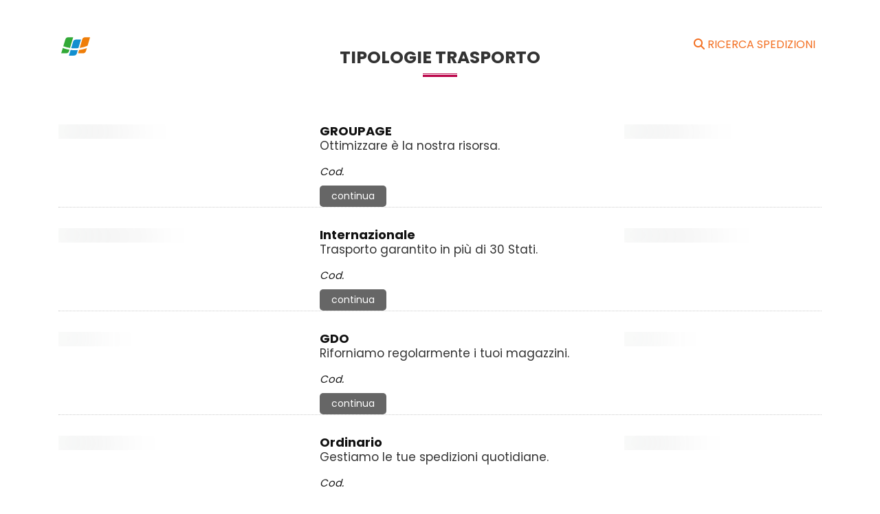

--- FILE ---
content_type: text/html; charset=UTF-8
request_url: https://www.neronigroup.it/tipologie-trasporto/
body_size: 7043
content:
<!DOCTYPE html>
<html lang="it-IT">

<head>
	<meta charset="UTF-8" />
	<title>
		Tipologie trasporto | Neroni Group | Trasporto Logistica Management	</title>
	<link rel="alternate" hreflang="en" href="https://www.neronigroup.it/en/transport-category/" />
<link rel="alternate" hreflang="it" href="https://www.neronigroup.it/tipologie-trasporto/" />
<link rel="alternate" hreflang="x-default" href="https://www.neronigroup.it/tipologie-trasporto/" />
<link rel='dns-prefetch' href='//s.w.org' />
<link rel='stylesheet' id='mediaelement-css'  href='https://www.neronigroup.it/wp-includes/js/mediaelement/mediaelementplayer-legacy.min.css?ver=4.2.16' type='text/css' media='all' />
<link rel='stylesheet' id='wp-mediaelement-css'  href='https://www.neronigroup.it/wp-includes/js/mediaelement/wp-mediaelement.min.css?ver=6.0.11' type='text/css' media='all' />
<style id='global-styles-inline-css' type='text/css'>
body{--wp--preset--color--black: #000000;--wp--preset--color--cyan-bluish-gray: #abb8c3;--wp--preset--color--white: #ffffff;--wp--preset--color--pale-pink: #f78da7;--wp--preset--color--vivid-red: #cf2e2e;--wp--preset--color--luminous-vivid-orange: #ff6900;--wp--preset--color--luminous-vivid-amber: #fcb900;--wp--preset--color--light-green-cyan: #7bdcb5;--wp--preset--color--vivid-green-cyan: #00d084;--wp--preset--color--pale-cyan-blue: #8ed1fc;--wp--preset--color--vivid-cyan-blue: #0693e3;--wp--preset--color--vivid-purple: #9b51e0;--wp--preset--gradient--vivid-cyan-blue-to-vivid-purple: linear-gradient(135deg,rgba(6,147,227,1) 0%,rgb(155,81,224) 100%);--wp--preset--gradient--light-green-cyan-to-vivid-green-cyan: linear-gradient(135deg,rgb(122,220,180) 0%,rgb(0,208,130) 100%);--wp--preset--gradient--luminous-vivid-amber-to-luminous-vivid-orange: linear-gradient(135deg,rgba(252,185,0,1) 0%,rgba(255,105,0,1) 100%);--wp--preset--gradient--luminous-vivid-orange-to-vivid-red: linear-gradient(135deg,rgba(255,105,0,1) 0%,rgb(207,46,46) 100%);--wp--preset--gradient--very-light-gray-to-cyan-bluish-gray: linear-gradient(135deg,rgb(238,238,238) 0%,rgb(169,184,195) 100%);--wp--preset--gradient--cool-to-warm-spectrum: linear-gradient(135deg,rgb(74,234,220) 0%,rgb(151,120,209) 20%,rgb(207,42,186) 40%,rgb(238,44,130) 60%,rgb(251,105,98) 80%,rgb(254,248,76) 100%);--wp--preset--gradient--blush-light-purple: linear-gradient(135deg,rgb(255,206,236) 0%,rgb(152,150,240) 100%);--wp--preset--gradient--blush-bordeaux: linear-gradient(135deg,rgb(254,205,165) 0%,rgb(254,45,45) 50%,rgb(107,0,62) 100%);--wp--preset--gradient--luminous-dusk: linear-gradient(135deg,rgb(255,203,112) 0%,rgb(199,81,192) 50%,rgb(65,88,208) 100%);--wp--preset--gradient--pale-ocean: linear-gradient(135deg,rgb(255,245,203) 0%,rgb(182,227,212) 50%,rgb(51,167,181) 100%);--wp--preset--gradient--electric-grass: linear-gradient(135deg,rgb(202,248,128) 0%,rgb(113,206,126) 100%);--wp--preset--gradient--midnight: linear-gradient(135deg,rgb(2,3,129) 0%,rgb(40,116,252) 100%);--wp--preset--duotone--dark-grayscale: url('#wp-duotone-dark-grayscale');--wp--preset--duotone--grayscale: url('#wp-duotone-grayscale');--wp--preset--duotone--purple-yellow: url('#wp-duotone-purple-yellow');--wp--preset--duotone--blue-red: url('#wp-duotone-blue-red');--wp--preset--duotone--midnight: url('#wp-duotone-midnight');--wp--preset--duotone--magenta-yellow: url('#wp-duotone-magenta-yellow');--wp--preset--duotone--purple-green: url('#wp-duotone-purple-green');--wp--preset--duotone--blue-orange: url('#wp-duotone-blue-orange');--wp--preset--font-size--small: 13px;--wp--preset--font-size--medium: 20px;--wp--preset--font-size--large: 36px;--wp--preset--font-size--x-large: 42px;}.has-black-color{color: var(--wp--preset--color--black) !important;}.has-cyan-bluish-gray-color{color: var(--wp--preset--color--cyan-bluish-gray) !important;}.has-white-color{color: var(--wp--preset--color--white) !important;}.has-pale-pink-color{color: var(--wp--preset--color--pale-pink) !important;}.has-vivid-red-color{color: var(--wp--preset--color--vivid-red) !important;}.has-luminous-vivid-orange-color{color: var(--wp--preset--color--luminous-vivid-orange) !important;}.has-luminous-vivid-amber-color{color: var(--wp--preset--color--luminous-vivid-amber) !important;}.has-light-green-cyan-color{color: var(--wp--preset--color--light-green-cyan) !important;}.has-vivid-green-cyan-color{color: var(--wp--preset--color--vivid-green-cyan) !important;}.has-pale-cyan-blue-color{color: var(--wp--preset--color--pale-cyan-blue) !important;}.has-vivid-cyan-blue-color{color: var(--wp--preset--color--vivid-cyan-blue) !important;}.has-vivid-purple-color{color: var(--wp--preset--color--vivid-purple) !important;}.has-black-background-color{background-color: var(--wp--preset--color--black) !important;}.has-cyan-bluish-gray-background-color{background-color: var(--wp--preset--color--cyan-bluish-gray) !important;}.has-white-background-color{background-color: var(--wp--preset--color--white) !important;}.has-pale-pink-background-color{background-color: var(--wp--preset--color--pale-pink) !important;}.has-vivid-red-background-color{background-color: var(--wp--preset--color--vivid-red) !important;}.has-luminous-vivid-orange-background-color{background-color: var(--wp--preset--color--luminous-vivid-orange) !important;}.has-luminous-vivid-amber-background-color{background-color: var(--wp--preset--color--luminous-vivid-amber) !important;}.has-light-green-cyan-background-color{background-color: var(--wp--preset--color--light-green-cyan) !important;}.has-vivid-green-cyan-background-color{background-color: var(--wp--preset--color--vivid-green-cyan) !important;}.has-pale-cyan-blue-background-color{background-color: var(--wp--preset--color--pale-cyan-blue) !important;}.has-vivid-cyan-blue-background-color{background-color: var(--wp--preset--color--vivid-cyan-blue) !important;}.has-vivid-purple-background-color{background-color: var(--wp--preset--color--vivid-purple) !important;}.has-black-border-color{border-color: var(--wp--preset--color--black) !important;}.has-cyan-bluish-gray-border-color{border-color: var(--wp--preset--color--cyan-bluish-gray) !important;}.has-white-border-color{border-color: var(--wp--preset--color--white) !important;}.has-pale-pink-border-color{border-color: var(--wp--preset--color--pale-pink) !important;}.has-vivid-red-border-color{border-color: var(--wp--preset--color--vivid-red) !important;}.has-luminous-vivid-orange-border-color{border-color: var(--wp--preset--color--luminous-vivid-orange) !important;}.has-luminous-vivid-amber-border-color{border-color: var(--wp--preset--color--luminous-vivid-amber) !important;}.has-light-green-cyan-border-color{border-color: var(--wp--preset--color--light-green-cyan) !important;}.has-vivid-green-cyan-border-color{border-color: var(--wp--preset--color--vivid-green-cyan) !important;}.has-pale-cyan-blue-border-color{border-color: var(--wp--preset--color--pale-cyan-blue) !important;}.has-vivid-cyan-blue-border-color{border-color: var(--wp--preset--color--vivid-cyan-blue) !important;}.has-vivid-purple-border-color{border-color: var(--wp--preset--color--vivid-purple) !important;}.has-vivid-cyan-blue-to-vivid-purple-gradient-background{background: var(--wp--preset--gradient--vivid-cyan-blue-to-vivid-purple) !important;}.has-light-green-cyan-to-vivid-green-cyan-gradient-background{background: var(--wp--preset--gradient--light-green-cyan-to-vivid-green-cyan) !important;}.has-luminous-vivid-amber-to-luminous-vivid-orange-gradient-background{background: var(--wp--preset--gradient--luminous-vivid-amber-to-luminous-vivid-orange) !important;}.has-luminous-vivid-orange-to-vivid-red-gradient-background{background: var(--wp--preset--gradient--luminous-vivid-orange-to-vivid-red) !important;}.has-very-light-gray-to-cyan-bluish-gray-gradient-background{background: var(--wp--preset--gradient--very-light-gray-to-cyan-bluish-gray) !important;}.has-cool-to-warm-spectrum-gradient-background{background: var(--wp--preset--gradient--cool-to-warm-spectrum) !important;}.has-blush-light-purple-gradient-background{background: var(--wp--preset--gradient--blush-light-purple) !important;}.has-blush-bordeaux-gradient-background{background: var(--wp--preset--gradient--blush-bordeaux) !important;}.has-luminous-dusk-gradient-background{background: var(--wp--preset--gradient--luminous-dusk) !important;}.has-pale-ocean-gradient-background{background: var(--wp--preset--gradient--pale-ocean) !important;}.has-electric-grass-gradient-background{background: var(--wp--preset--gradient--electric-grass) !important;}.has-midnight-gradient-background{background: var(--wp--preset--gradient--midnight) !important;}.has-small-font-size{font-size: var(--wp--preset--font-size--small) !important;}.has-medium-font-size{font-size: var(--wp--preset--font-size--medium) !important;}.has-large-font-size{font-size: var(--wp--preset--font-size--large) !important;}.has-x-large-font-size{font-size: var(--wp--preset--font-size--x-large) !important;}
</style>
<link rel='stylesheet' id='jetpack_css-css'  href='https://www.neronigroup.it/wp-content/plugins/jetpack/css/jetpack.css?ver=12.0.2' type='text/css' media='all' />
<script type='text/javascript' src='https://www.neronigroup.it/wp-includes/js/jquery/jquery.min.js?ver=3.6.0' id='jquery-core-js'></script>
<script type='text/javascript' src='https://www.neronigroup.it/wp-includes/js/jquery/jquery-migrate.min.js?ver=3.3.2' id='jquery-migrate-js'></script>
<script type='text/javascript' id='wpml-cookie-js-extra'>
/* <![CDATA[ */
var wpml_cookies = {"wp-wpml_current_language":{"value":"it","expires":1,"path":"\/"}};
var wpml_cookies = {"wp-wpml_current_language":{"value":"it","expires":1,"path":"\/"}};
/* ]]> */
</script>
<script type='text/javascript' src='https://www.neronigroup.it/wp-content/plugins/sitepress-multilingual-cms/res/js/cookies/language-cookie.js?ver=4.5.14' id='wpml-cookie-js'></script>
<meta name="generator" content="WPML ver:4.5.14 stt:1,27;" />
	<style>img#wpstats{display:none}</style>
		    <meta name="viewport" content="width=device-width, initial-scale=1, maximum-scale=1">

	<!-- core CSS -->
	<link rel="stylesheet" href="https://www.neronigroup.it/wp-content/themes/neroni/css/bootstrap.min.css" rel="stylesheet">
	<link rel="stylesheet" href="https://www.neronigroup.it/wp-content/themes/neroni/css/font-awesome.css" rel="stylesheet">
	<link rel="stylesheet" href="https://www.neronigroup.it/wp-content/themes/neroni/css/hamburgers.css">
	<link rel="stylesheet" href="https://www.neronigroup.it/wp-content/themes/neroni/css/main.css">
	<link rel="stylesheet" href="https://www.neronigroup.it/wp-content/themes/neroni/css/mixing.css">

	<link rel="stylesheet" href="https://cdnjs.cloudflare.com/ajax/libs/font-awesome/6.2.0/css/all.min.css">
	<link rel="stylesheet" type="text/css" href="https://www.neronigroup.it/wp-content/themes/neroni/css/slick.css"/>








	<link rel="stylesheet" href="https://www.neronigroup.it/wp-content/themes/neroni/css/progressively.min.css">
<link rel="preconnect" href="https://fonts.googleapis.com">
<link rel="preconnect" href="https://fonts.gstatic.com" crossorigin>
<link href="https://fonts.googleapis.com/css2?family=Inter:wght@400;500;700&family=Poppins:wght@400;500;600;700&display=swap" rel="stylesheet">
	<link
		href='https://fonts.googleapis.com/css?family=Open+Sans:400,300,300italic,400italic,600,600italic,700,700italic,800,800italic'
		rel='stylesheet' type='text/css'>


</head>

<body>
<div class="modal" id="myModal">
  <div class="modal-dialog">
    <div class="modal-content">

      <div class="modal-body">
        <iframe width="100%" height="600px" src="" frameborder="0" allow="autoplay; encrypted-media" allowfullscreen></iframe>

      </div>
      <div class="modal-footer">
        <button type="button" class="btn btn-default" data-dismiss="modal">Close</button>

      </div>
    </div>
  </div>
</div>





<div class="preloader">
  <div class="loader"></div>
</div> 

	<div class="menu-btn">
	<a class="btn-open"></a>
</div>



<div class="overlay-menu">
	<div class="responsive-menu">
		<ul>


			<li id="menu-item-842" class="menu-item menu-item-type-post_type menu-item-object-page menu-item-842"><a href="https://www.neronigroup.it/neronigroup/">Neroni Group</a></li>
<li id="menu-item-1291" class="menu-item menu-item-type-post_type menu-item-object-page menu-item-1291"><a href="https://www.neronigroup.it/trasporto/">Trasporto</a></li>
<li id="menu-item-1290" class="menu-item menu-item-type-post_type menu-item-object-page menu-item-1290"><a href="https://www.neronigroup.it/logistica/">Logistica</a></li>
<li id="menu-item-1289" class="menu-item menu-item-type-post_type menu-item-object-page menu-item-1289"><a href="https://www.neronigroup.it/management/">Management</a></li>
<li id="menu-item-841" class="menu-item menu-item-type-post_type menu-item-object-page menu-item-841"><a href="https://www.neronigroup.it/contatti/">Contatti</a></li>

                          <li class="menu-item menu-item-type-post_type menu-item-object-page menu-item-1234 green-hover"><a href="https://www.neronigroup.it/richiesta-preventivo">Richiesta preventivo</a></li>
<li class="menu-item menu-item-type-post_type menu-item-object-page menu-item-1234 blue-hover"><a href="https://www.neronigroup.it/prenota-ritiro/">Prenota ritiro</a></li>
											
<li><a href="https://www.neronigroup.it">IT</a></li>
<li><a href="https://www.neronigroup.it/en">EN</a></li>

		</ul>


	</div>
</div>






	<div id="container">
		<section class="header">

	
		
			<div class="container">
			<div class="row">
				<div class="col-7 col-lg-3">
					<a href="https://www.neronigroup.it"><img
							src="https://www.neronigroup.it/wp-content/themes/neroni/images/logo_neroni.svg" class="brand img-fluid"
							alt="" /></a>

				</div>
				<!-- Main Navigation Start -->

				<div class="col-12 col-lg-9 hidden-nav">
					<div class="row">
				<div class="col-12 col-lg-12">

<div id="navigation-language">
				<ul class="menu">

                          <li class="menu-item menu-item-type-post_type menu-item-object-page menu-item-1234 green-hover"><a href="https://www.neronigroup.it/richiesta-preventivo">Richiesta preventivo</a></li>
<li class="menu-item menu-item-type-post_type menu-item-object-page menu-item-1234 blue-hover"><a href="https://www.neronigroup.it/prenota-ritiro/">Prenota ritiro</a></li>
											



			<li><a href="https://www.neronigroup.it/tipologie-trasporto/" class="lang_sel_sel"><span>IT</span></a></li> <li><a href="https://www.neronigroup.it/en/transport-category/" class="lang_sel_other"><span>EN</span></a></li> </ul>
</div>

				</div>
					</div>
	<div class="row">
				<div class="col-sm-12">

				<div id="navigation-top">

	<ul class="menu-search">

                      <li class="menu-item menu-item-type-custom menu-item-object-custom menu-item-1387"><a href="https://neronigroup.htg.it/"  target="_blank" ><i class="fa fa-search"></i> Ricerca Spedizioni</a></li>
											

				</ul>


				<ul class="menu custom">
						<li class="menu-item menu-item-type-post_type menu-item-object-page menu-item-842"><a href="https://www.neronigroup.it/neronigroup/">Neroni Group</a></li>
<li class="menu-item menu-item-type-post_type menu-item-object-page menu-item-1291"><a href="https://www.neronigroup.it/trasporto/">Trasporto</a></li>
<li class="menu-item menu-item-type-post_type menu-item-object-page menu-item-1290"><a href="https://www.neronigroup.it/logistica/">Logistica</a></li>
<li class="menu-item menu-item-type-post_type menu-item-object-page menu-item-1289"><a href="https://www.neronigroup.it/management/">Management</a></li>
<li class="menu-item menu-item-type-post_type menu-item-object-page menu-item-841"><a href="https://www.neronigroup.it/contatti/">Contatti</a></li>




				</ul>
			

	</div>	</div>
			
				</div>
			</div>
		</section>
<section class="slider-small" style="background-image: -webkit-linear-gradient(rgba(28,30,41,0), rgba(28,30,41,0)),url(); background-image: linear-gradient(rgba(28,30,41,0), rgba(28,30,41,0)),url();
    background-size: cover; background-position: center center; }">

</section>
<div class="clearfix"></div>

<section class="product-list-default">
	<div class="container">
		<div class="row">

			<div class="col-sm-12">
				<div class="page-title text-center">
					<h1>						Tipologie trasporto						</h1>
					<hr>
				</div>

				<div class="clearfix"></div>
				<br>
				<div class="clearfix"></div>

				<div class="description-detail text-center">
					<p></p>
				</div>
			</div>
		</div>
		<div class="row">
			<div class="col-sm-12">

								
				<div class="product-list-item clearfix">
				<div class="row">
					<div class="col-sm-4">
						<div class="image">
							<a href="https://www.neronigroup.it/groupage/"> 

			<figure class="progressive">
                <img data-progressive="" alt="GROUPAGE" title="GROUPAGE" class="img-fluid progressive__img progressive--not-loaded"/>
				</a>
									
						</div>
					</div>
					<div class="col-sm-8">

						<div class="content">
						<div class="row">

							<div class="col-sm-7 col-xs-7">
								<h3> <a href="https://www.neronigroup.it/groupage/">GROUPAGE</a></h3>
								<p>Ottimizzare è la nostra risorsa.</p>
 
								<em>Cod. </em>
								<br>
								<a class="btn btn-sm btn-default" href="https://www.neronigroup.it/groupage/"
									type="button">continua</a>
							</div>
							<div class="col-sm-5  col-xs-5">

							<figure class="progressive">
                <img data-progressive="" alt="GROUPAGE" title="GROUPAGE" class="img-fluid progressive__img progressive--not-loaded"/>
					</figure>

							</div>
						</div>
						</div>
					</div>
				</div>
				</div>
				
				<div class="product-list-item clearfix">
				<div class="row">
					<div class="col-sm-4">
						<div class="image">
							<a href="https://www.neronigroup.it/internazionale/"> 

			<figure class="progressive">
                <img data-progressive="" alt="Internazionale" title="Internazionale" class="img-fluid progressive__img progressive--not-loaded"/>
				</a>
									
						</div>
					</div>
					<div class="col-sm-8">

						<div class="content">
						<div class="row">

							<div class="col-sm-7 col-xs-7">
								<h3> <a href="https://www.neronigroup.it/internazionale/">Internazionale</a></h3>
								<p>Trasporto garantito in più di 30 Stati.</p>
 
								<em>Cod. </em>
								<br>
								<a class="btn btn-sm btn-default" href="https://www.neronigroup.it/internazionale/"
									type="button">continua</a>
							</div>
							<div class="col-sm-5  col-xs-5">

							<figure class="progressive">
                <img data-progressive="" alt="Internazionale" title="Internazionale" class="img-fluid progressive__img progressive--not-loaded"/>
					</figure>

							</div>
						</div>
						</div>
					</div>
				</div>
				</div>
				
				<div class="product-list-item clearfix">
				<div class="row">
					<div class="col-sm-4">
						<div class="image">
							<a href="https://www.neronigroup.it/gdo/"> 

			<figure class="progressive">
                <img data-progressive="" alt="GDO" title="GDO" class="img-fluid progressive__img progressive--not-loaded"/>
				</a>
									
						</div>
					</div>
					<div class="col-sm-8">

						<div class="content">
						<div class="row">

							<div class="col-sm-7 col-xs-7">
								<h3> <a href="https://www.neronigroup.it/gdo/">GDO</a></h3>
								<p>Riforniamo regolarmente i tuoi magazzini.</p>
 
								<em>Cod. </em>
								<br>
								<a class="btn btn-sm btn-default" href="https://www.neronigroup.it/gdo/"
									type="button">continua</a>
							</div>
							<div class="col-sm-5  col-xs-5">

							<figure class="progressive">
                <img data-progressive="" alt="GDO" title="GDO" class="img-fluid progressive__img progressive--not-loaded"/>
					</figure>

							</div>
						</div>
						</div>
					</div>
				</div>
				</div>
				
				<div class="product-list-item clearfix">
				<div class="row">
					<div class="col-sm-4">
						<div class="image">
							<a href="https://www.neronigroup.it/ordinario/"> 

			<figure class="progressive">
                <img data-progressive="" alt="Ordinario" title="Ordinario" class="img-fluid progressive__img progressive--not-loaded"/>
				</a>
									
						</div>
					</div>
					<div class="col-sm-8">

						<div class="content">
						<div class="row">

							<div class="col-sm-7 col-xs-7">
								<h3> <a href="https://www.neronigroup.it/ordinario/">Ordinario</a></h3>
								<p>Gestiamo le tue spedizioni quotidiane.</p>
 
								<em>Cod. </em>
								<br>
								<a class="btn btn-sm btn-default" href="https://www.neronigroup.it/ordinario/"
									type="button">continua</a>
							</div>
							<div class="col-sm-5  col-xs-5">

							<figure class="progressive">
                <img data-progressive="" alt="Ordinario" title="Ordinario" class="img-fluid progressive__img progressive--not-loaded"/>
					</figure>

							</div>
						</div>
						</div>
					</div>
				</div>
				</div>
				
				<div class="product-list-item clearfix">
				<div class="row">
					<div class="col-sm-4">
						<div class="image">
							<a href="https://www.neronigroup.it/espresso/"> 

			<figure class="progressive">
                <img data-progressive="" alt="Espresso" title="Espresso" class="img-fluid progressive__img progressive--not-loaded"/>
				</a>
									
						</div>
					</div>
					<div class="col-sm-8">

						<div class="content">
						<div class="row">

							<div class="col-sm-7 col-xs-7">
								<h3> <a href="https://www.neronigroup.it/espresso/">Espresso</a></h3>
								<p>Consegnamo in 24h in tutta Italia.</p>
 
								<em>Cod. </em>
								<br>
								<a class="btn btn-sm btn-default" href="https://www.neronigroup.it/espresso/"
									type="button">continua</a>
							</div>
							<div class="col-sm-5  col-xs-5">

							<figure class="progressive">
                <img data-progressive="" alt="Espresso" title="Espresso" class="img-fluid progressive__img progressive--not-loaded"/>
					</figure>

							</div>
						</div>
						</div>
					</div>
				</div>
				</div>
				
				<div class="product-list-item clearfix">
				<div class="row">
					<div class="col-sm-4">
						<div class="image">
							<a href="https://www.neronigroup.it/merce/"> 

			<figure class="progressive">
                <img data-progressive="" alt="Dedicato" title="Dedicato" class="img-fluid progressive__img progressive--not-loaded"/>
				</a>
									
						</div>
					</div>
					<div class="col-sm-8">

						<div class="content">
						<div class="row">

							<div class="col-sm-7 col-xs-7">
								<h3> <a href="https://www.neronigroup.it/merce/">Dedicato</a></h3>
								<p>Riserviamo un mezzo per i tuoi articoli.</p>
 
								<em>Cod. </em>
								<br>
								<a class="btn btn-sm btn-default" href="https://www.neronigroup.it/merce/"
									type="button">continua</a>
							</div>
							<div class="col-sm-5  col-xs-5">

							<figure class="progressive">
                <img data-progressive="" alt="Dedicato" title="Dedicato" class="img-fluid progressive__img progressive--not-loaded"/>
					</figure>

							</div>
						</div>
						</div>
					</div>
				</div>
				</div>
								
			</div>
		</div>
	</div>
</section>



 <section class="footer" id="contact">



<div class="footer-menu">

	
		
			<div class="container">
			<div class="row">
				<div class="col-6 col-lg-3">
					<a href="https://www.neronigroup.it"><img
							src="https://www.neronigroup.it/wp-content/themes/neroni/images/logo_neroni.svg" class="img-fluid"
							alt="" /></a>

				</div>
				<!-- Main Navigation Start -->

				<div class="col-12 col-lg-9">
				
	<div class="row">
				<div class="col-sm-12">

				<div id="navigation-top">
				<ul class="menu">


				                                 <li><a href="https://www.neronigroup.it/prenota-ritiro/" class="booking-blue">Prenota ritiro</a></li>
						<li><a class="booking-green" href="https://www.neronigroup.it/richiesta-preventivo">Richiesta preventivo</a></li>
						<li><a href="https://neronigroup.htg.it/" target="_blank" class="btn btn-default"><i class="fa fa-search"></i> Ricerca Spedizioni</a></li>
												
						
				</ul>
	</div>	</div>
			
				</div>
			</div>
		</div>

			</div></div>


      <div class="container">
        <div class="row">


          <div class="col-md-4">
            
                                        <h5>Neroni Group srl</h5>
<p>SP 43 Mezzina<br>
c/o CIT 63100 Ascoli Piceno<br>

Telefono +39 0736 812038 /<br>
+39 0736 812671<br>
Fax +39 0736.816014<br>
Email <a href="/cdn-cgi/l/email-protection" class="__cf_email__" data-cfemail="82ebece4edc2ece7f0edecebe5f0edf7f2acebf6">[email&#160;protected]</a><br><br>

lun-ven: 8.30-13.00 / 14.30-18.30<br><br>

Cf. P.iva Reg. Imprese di AP 01988650444<br>
REA: AP-189667<br>
Capitale sociale € 10.000,00 i.v.<br>

<br>
<a href="https://www.iubenda.com/privacy-policy/833638" target="_blank">Privacy policy</a> - <a href="#" class="iubenda-cs-preferences-link">Aggiorna i consensi</a><br>
            </p>
											      



          </div>
 


          <div class="col-md-4">

                                       <h5>Servizi</h5>
											           <div class="accordion">


                                              <h3>Trasporto</h3>
                        <div>Offriamo un servizio completo su tutto il territorio nazionale, isole comprese. Garantiamo una risposta mirata alla richiesta della nostra clientela con spedizioni precise e puntuali.</div>

                        <h3>Logistica</h3>
                        <div>Neroni Group gestisce la supply chain di aziende commerciali e produttive affiancandole nella realizzazione dei loro obiettivi di business. Il nostro servizio di logistica integrata consente lo stoccaggio e la distribuzione puntuale in Italia e in Europa di numerose categorie merceologiche.</div>

                        <h3>Management</h3>
                        <div>La nostra mission è partecipare alla crescita della tua azienda e aiutarti a realizzare i tuoi obiettivi di business, sviluppando soluzioni integrate e adattandole alle esigenze di qualsiasi tipologia merceologica. </div>
											

                

             

                 

                    </div>

          </div>



          <div class="col-md-4">

<h5>CONTATTO</h5>

            <p>
Se hai delle domande o hai bisogno di aiuto, non esitare a contattare il nostro team.
            </p>

<h4>+39 0736 812671</h4>											


          </div>
        </div>
      </div>
    </section>


</div>





  	<script data-cfasync="false" src="/cdn-cgi/scripts/5c5dd728/cloudflare-static/email-decode.min.js"></script><script src='https://stats.wp.com/e-202604.js' defer></script>
	<script>
		_stq = window._stq || [];
		_stq.push([ 'view', {v:'ext',blog:'217573842',post:'0',tz:'0',srv:'www.neronigroup.it',j:'1:12.0.2'} ]);
		_stq.push([ 'clickTrackerInit', '217573842', '0' ]);
	</script>						<style>
                            .otgs-development-site-front-end a { color: white; }
                            .otgs-development-site-front-end .icon {
                                background: url(https://www.neronigroup.it/wp-content/plugins/sitepress-multilingual-cms/vendor/otgs/installer//res/img/icon-wpml-info-white.svg) no-repeat;
                                width: 20px;
                                height: 20px;
                                display: inline-block;
                                position: absolute;
                                margin-left: -23px;
                            }
                            .otgs-development-site-front-end {
                                background-size: 32px;
                                padding: 22px 0px;
                                font-size: 12px;
                                font-family: -apple-system,BlinkMacSystemFont,"Segoe UI",Roboto,Oxygen-Sans,Ubuntu,Cantarell,"Helvetica Neue",sans-serif;
                                line-height: 18px;
                                text-align: center;
                                color: white;
                                background-color: #33879E;
                            }
						</style>
						<div class="otgs-development-site-front-end"><span class="icon"></span>This site is registered on <a href="https://wpml.org">wpml.org</a> as a development site.</div >


    <script src="https://www.neronigroup.it/wp-content/themes/neroni/js/jquery.js"></script>
    <script src="https://www.neronigroup.it/wp-content/themes/neroni/js/bootstrap.min.js"></script>
    <script src="https://www.neronigroup.it/wp-content/themes/neroni/js/main.js"></script>
 <link rel="stylesheet" href="https://www.neronigroup.it/wp-content/themes/neroni/css/responsiveslides.css">
  <script src="https://www.neronigroup.it/wp-content/themes/neroni/js/responsiveslides.min.js"></script>
<script type="text/javascript" src="//cdn.jsdelivr.net/npm/slick-carousel@1.8.1/slick/slick.min.js"></script>

 <script src="https://www.neronigroup.it/wp-content/themes/neroni/js/progressively.min.js"></script>
 <script src="https://cdn.jsdelivr.net/jquery.counterup/1.0/jquery.counterup.min.js"></script>

<script src="https://cdnjs.cloudflare.com/ajax/libs/waypoints/2.0.3/waypoints.min.js"></script>

<script src="https://www.neronigroup.it/wp-content/themes/neroni/js/jquery.background-video.js"></script>




    <script>
    progressively.init();
    </script>

          <script id="rendered-js"type="text/javascript" >
    
    $('.jquery-background-video').bgVideo();
        </script>


          <script id="rendered-js"type="text/javascript" >

          $(window).on("load", function() {
            $(".preloader").fadeOut(1000);
            $(".preloader").remove();
        });

  </script>

    <script type="text/javascript">

$('.counter').counterUp({
  delay: 10,
  time: 2000
});
$('.counter').addClass('animated fadeInDownBig');
$('h3').addClass('animated fadeIn');
  </script>


    <script type="text/javascript">

$('.data').hide()
jQuery('.form-show').on('click',function(){
	$('.data').show()
})
     </script>

    <script type="text/javascript">
$(document).ready(function () {
        
            $(".menu-btn a").click(function () {
                $(".overlay-menu").fadeToggle(200);
                $(this).toggleClass('btn-open').toggleClass('btn-close');
            });
        
            $('.overlay-menu').on('click', function () {
                $(".overlay-menu").fadeToggle(200);
                $(".menu-btn a").toggleClass('btn-open').toggleClass('btn-close');
            });
        
            $('.overlay-menu a').on('click', function () {
                $(".overlay-menu").fadeToggle(200);
                $(".menu-btn a").toggleClass('btn-open').toggleClass('btn-close');
            });
        
        });
        
       </script>





<script type="text/javascript">
$(document).ready(function() {
  $('.modalclick').on('click', function(e) {
    e.preventDefault();
    var src = $(this).attr('href');
    $('#myModal').modal('show');
    $('#myModal iframe').attr('src', src);
  });
  //auto close or pause on model hide
  $("#myModal").on('hidden.bs.modal', function(e) {
    $("#myModal iframe").attr("src", '');
  });

});


</script>


<link rel="stylesheet" href="https://www.neronigroup.it/wp-content/themes/neroni/javascripts/source/jquery.fancybox.css" />
<script src="https://www.neronigroup.it/wp-content/themes/neroni/javascripts/source/jquery.fancybox.js"></script>

<script type="text/javascript">

$(document).ready(function() {
	$(".fancybox").fancybox();
	});

</script>

<script>

$(function() {
    function reposition() {
        var modal = $(this),
            dialog = modal.find('.modal-dialog');
        modal.css('display', 'block');

        // Dividing by two centers the modal exactly, but dividing by three
        // or four works better for larger screens.
        dialog.css("margin-top", Math.max(0, ($(window).height() - dialog.height()) / 2));
    }
    // Reposition when a modal is shown
    $('.modal').on('show.bs.modal', reposition);
    // Reposition when the window is resized
    $(window).on('resize', function() {
        $('.modal:visible').each(reposition);
    });
});</script>


       

<script defer src="https://static.cloudflareinsights.com/beacon.min.js/vcd15cbe7772f49c399c6a5babf22c1241717689176015" integrity="sha512-ZpsOmlRQV6y907TI0dKBHq9Md29nnaEIPlkf84rnaERnq6zvWvPUqr2ft8M1aS28oN72PdrCzSjY4U6VaAw1EQ==" data-cf-beacon='{"version":"2024.11.0","token":"bd9b127d42a84239b9874d9dd590347c","r":1,"server_timing":{"name":{"cfCacheStatus":true,"cfEdge":true,"cfExtPri":true,"cfL4":true,"cfOrigin":true,"cfSpeedBrain":true},"location_startswith":null}}' crossorigin="anonymous"></script>
</body>
</html>
<!-- Dynamic page generated in 0.397 seconds. -->
<!-- Cached page generated by WP-Super-Cache on 2026-01-21 04:31:25 -->

<!-- super cache -->

--- FILE ---
content_type: text/css
request_url: https://www.neronigroup.it/wp-content/themes/neroni/css/main.css
body_size: 12812
content:
ol,

ul {
  list-style: none;
}
blockquote,
q {
  quotes: none;
}
blockquote:before,
blockquote:after,
q:before,
q:after {
  content: "";
  content: none;
}
table {
  border-collapse: collapse;
  border-spacing: 0;
}

.counter {
  animation-duration: 1s;
  animation-delay: 0s;
  font-size: 34px !important;
}



code {
  padding: 3px 6px;
  font-family: Menlo, Monaco, Consolas, "Courier New", monospace;
  background: #fcfcfc;
  border: 1px solid #e4e4e4;
  -webkit-border-radius: 3px;
  -moz-border-radius: 3px;
  border-radius: 3px;
  color: #3f8faf;
}

.block-three.blue .nf-form-fields-required {
color: #FFF;
padding-left: 5px;
padding-bottom: 20px;
margin-top: 30px;
}

.block-two .nf-form-fields-required {
color: #333;
padding-left: 5px;
padding-bottom: 20px;
margin-top: 30px;
}


.nf-form-content .list-select-wrap .nf-field-element>div, .nf-form-content input:not([type=button]), .nf-form-content textarea {
    background: #f7f7f7;
    border: 1px solid #c4c4c4;
    border-radius: 0;
    box-shadow: none;
    color: #787878;
    transition: all .5s;
	border-radius: 5px !important;
}

.block-two .nf-form-content h3 {
	color: #111;
	font-size: 20px;
}

.nf-form-content .listselect-wrap .nf-field-element div, .nf-form-content input.ninja-forms-field, .nf-form-content select.ninja-forms-field:not([multiple]) {
    height: 50px;
	width: 100% !important;
	border-radius: 5px !important;
}

.nf-form-content label {
    font-size: 14px !important;
    line-height: 20px;
}

.preloader {
  position: fixed;
  top: 0;
  left: 0;
  width: 100%;
  height: 100%;
  z-index: 100000;
  background-color: #111;
}
.loader {
  display: block;
  position: relative;
  left: 50%;
  top: 50%;
  width: 150px;
  height: 150px;
  margin: -75px 0 0 -75px;
  border-radius: 50%;
  border: 3px solid transparent;
  border-top-color: #0090d4;
  -webkit-animation: spin 2s linear infinite;
  animation: spin 2s linear infinite;
}
.loader:before {
  content: "";
  position: absolute;
  top: 5px;
  left: 5px;
  right: 5px;
  bottom: 5px;
  border-radius: 50%;
  border: 3px solid transparent;
  border-top-color: #31a837;
  -webkit-animation: spin 3s linear infinite;
  animation: spin 3s linear infinite;
}
.loader:after {
  content: "";
  position: absolute;
  top: 15px;
  left: 15px;
  right: 15px;
  bottom: 15px;
  border-radius: 50%;
  border: 3px solid transparent;
  border-top-color: #f36f21;
  -webkit-animation: spin 1.5s linear infinite;
  animation: spin 1.5s linear infinite;
}
@-webkit-keyframes spin {
  0% {
    -webkit-transform: rotate(0deg);
    -ms-transform: rotate(0deg);
    transform: rotate(0deg);
  }
  100% {
    -webkit-transform: rotate(360deg);
    -ms-transform: rotate(360deg);
    transform: rotate(360deg);
  }
}
@keyframes spin {
  0% {
    -webkit-transform: rotate(0deg);
    -ms-transform: rotate(0deg);
    transform: rotate(0deg);
  }
  100% {
    -webkit-transform: rotate(360deg);
    -ms-transform: rotate(360deg);
    transform: rotate(360deg);
  }
}

body {
  font-family: "Poppins", sans-serif;
  font-size: 15px;
  color: #161616;
  -webkit-font-smoothing: antialiased;
  line-height: 20px;
  overflow-x: hidden;
  background: #FFF;
  margin-top: 0px;
}
h1,
h2,
h3,
h4,
h5,
h6 {
  color: #191919;
  font-weight: 700;
  margin: 0px;
  padding: 0px;
  line-height: 110%;
  font-family: "Poppins", sans-serif;
}

.img-fluid {
  max-width: 100%;
  height: auto;
  width: 100%;
}

h1 a,
h2 a,
h3 a,
h4 a,
h5 a,
h6 a {
  font-weight: inherit;
}
h1 {
  font-size: 30px;
}
h2 {
  font-size: 22px;
}
h3 {
  font-size: 18px;
}
h4 {
  font-size: 16px;
}
h5 {
  font-size: 14px;
}
h6 {
  font-size: 12px;
}
.no-margin {
  padding: 0px;
  margin: 0px;
}

@media (min-width: 1300px) {
  .container {
    max-width: 1140px;
  }
}

@media (min-width: 1200px) {
  .container {
    max-width: 1140px;
  }
}


b, strong {
    font-weight: 600;
}


a {
  color: #111;
  -webkit-transition: color 300ms, background-color 300ms;
  -moz-transition: color 300ms, background-color 300ms;
  -o-transition: color 300ms, background-color 300ms;
  transition: color 300ms, background-color 300ms;
}
a:hover {
  text-decoration: none;
  color: #f36f21;
}
.page-title {
  margin-bottom: 20px;
  text-transform: uppercase;
}
.header-top {
  margin-top: 0px;
  background-color: #fff;
  border-top: 0px solid #343434;
  padding: 0px 0px;
}
.header-top #navigation {
  float: right;
  margin-left: 20px;
  margin-right: 40px;
}
.header-top #navigation ul,
.header-top #navigation li {
  list-style: none;
  padding: 0;
  margin: 0;
  display: inline;
}
.header-top #navigation ul li {
  float: right;
  position: relative;
}
.header-top #navigation ul li a {
  display: inline-block;
  color: #ff2074;
  padding: 15px 16px;
  margin: 0 0px;
  text-decoration: none;
  font-size: 15px;
  font-weight: 500;
  border-bottom: 0px solid transparent;
  text-transform: uppercase;
}
.header-top #navigation ul ul {
  opacity: 0;
  margin: -2px 0 0 5px;
  filter: alpha(opacity=0);
  position: absolute;
  top: -99999px;
  left: 0;
  background: #fff;
  border: 0px solid #dddddd;
  border-top: 3px solid #5c315e;
  z-index: 999;
}
.header-top #navigation ul ul li a:hover {
  border-bottom: 1px solid #ddd;
}
.header-top #navigation ul ul li a {
  padding: 8px 0;
  display: block;
  min-width: 150px;
  margin: 0 16px;
  font-weight: normal;
  font-size: 15px;
  font-weight: 600;
  border-bottom: 1px solid #dddddd;
  border-top: 1px solid transparent;
}
.header-top #navigation ul ul ul {
  position: absolute;
  top: -99999px;
  left: 100%;
  opacity: 0;
  margin: -3px 0 0 0;
  z-index: 999;
}
.header-top #navigation ul ul ul li a {
  border-bottom: 1px solid #dddddd !important;
  border-top: 1px solid transparent;
}
.header-top #navigation ul ul li:last-child a,
.header-top #navigation ul ul li:last-child a:hover {
  border-bottom: 1px solid transparent;
}
.header-top #navigation ul ul ul li:last-child a {
  border-bottom: 1px solid transparent !important;
}
.header-top #navigation ul li:hover > ul {
  opacity: 1;
  position: absolute;
  top: 99%;
  left: 0;
}
.header-top #navigation ul ul li:hover > ul {
  position: absolute;
  top: 0;
  left: 100%;
  opacity: 1;
  z-index: 497;
  background: #fff;
  border: 0;
}
.header-top #navigation ul ul li:hover > a {
  border-top: 1px solid transparent;
  color: #444;
}
.header {
  margin-top: 0px;
  border-top: 0px solid #343434;
  padding: 20px 0px 0px 0px;
  transition: all 0.3s ease;
  -webkit-transition: all 0.3s ease;
  -moz-transition: all 0.3s ease;
  position: fixed;
  top: 0px;
  border-bottom: 1px solid #ffffff;
  width: 100%;
  z-index: 10000;
}
.header.sticky {
  background-color: rgba(0, 0, 0, 0.3);
}

.header #navigation-language {
  padding: 0px 0px 15px 0px;
  text-align: right;

  margin-bottom: 15px;
}
.header #navigation-language ul,
.header #navigation-language li {
  list-style: none;
  padding: 0;
  display: table;
  margin: 0px;
  float: right;
  text-align: right;
}
.header #navigation-language ul li {
  float: left;
  position: relative;
}

.header #navigation-language ul li a {
  list-style: none;
  padding: 0;
  margin: 0;
  float: none;
  display: inline-block;
  color: #fff;
  padding: 5px 4px;
  margin: 0 0px;
  text-decoration: none;
  font-size: 13px;
  font-weight: 600;
  margin: 0px 0px;
  border-bottom: 0px solid transparent;
  -webkit-transition: 0.2s ease-in-out;
  -moz-transition: 0.2s ease-in-out;
  -o-transition: 0.2s ease-in-out;
  transition: 0.2s ease-in-out;
  font-family: "Poppins", sans-serif;
}

.header #navigation-top {
  padding: 0px 0px 6px 0px;
  text-align: center;
}
.header #navigation-top ul,
.header #navigation-top li {
  list-style: none;
  padding: 0;
  display: table;
  text-align: right;
  float: right;
}

.header #navigation-top ul {
  margin-bottom: 0px;
}

.header #navigation-top ul li {
  float: left;
  position: relative;
  margin: 0px 0px 0px 9px !important;
  padding-left: 13px;
}

.header #navigation-top ul li a.booking {
  color: #fff;
}

.header #navigation-top ul li a {
  list-style: none;
  padding: 0;
  margin: 0;
  float: none;
  display: inline-block;
  color: #fff;
  padding: 5px 0px;
  padding-bottom: 30px;
  margin: 0 0px;
  text-decoration: none;
  font-size: 16px;
  font-weight: 300;
  margin: 0px 0px;
  border-bottom: 0px solid transparent;
  -webkit-transition: 0.2s ease-in-out;
  -moz-transition: 0.2s ease-in-out;
  -o-transition: 0.2s ease-in-out;
  transition: 0.2s ease-in-out;
 position: relative;
 font-family: "Poppins", sans-serif;
  border-bottom: 3px solid transparent; 

}


.header #navigation-top ul.custom li:before {

content: "\f111";
    font-family: FontAwesome;
    font-style: normal;
    font-weight: normal;
    text-decoration: inherit;
/*--adjust as necessary--*/
    color: #FFF;
    font-size: 3px;
    padding-right: 0.5em;
    position: absolute;
    top: 5px;
    left: 0;
}

.header #navigation-top ul.custom li:first-child:before {

font-size: 0px;
}




.header #navigation-top ul.custom li a:hover {
  border-bottom: 3px solid #fff;
}


.header #navigation-top ul.custom li.current-menu-item a {
  border-bottom: 3px solid #fff;
  font-weight: 600;

}




/* search mneu */

.header #navigation-top ul.menu-search {
  margin-bottom: 0px;
}

.header #navigation-top ul.menu-search li {
  float: left;
  position: relative;
  margin: 0 9px !important;
  margin-left: 50px !important;
}



.header #navigation-top ul.menu-search li a {
  list-style: none;
  padding: 0;
  margin: 0;
  float: none;
  display: inline-block;
  color: #f36f21;
  padding: 5px 0px;
  padding-bottom: 30px;
  margin: 0 0px;
  text-decoration: none;
  font-size: 16px;
  font-weight: 300;
  text-transform: uppercase;
  margin: 0px 0px;
  border-bottom: 0px solid transparent;
  -webkit-transition: 0.2s ease-in-out;
  -moz-transition: 0.2s ease-in-out;
  -o-transition: 0.2s ease-in-out;
  transition: 0.2s ease-in-out;
  font-family: "Poppins", sans-serif;
}





/* search menu */

.header #navigation-top ul li a.btn.btn-default {
  padding: 4px 16px;
  color: #fff;
  background-color: #666;
  border-radius: 5px;
}
.header #navigation-top ul li a:hover {
  color: #efefef;
}
.header #navigation-top ul ul {
  opacity: 0;
  margin: -2px 0 0 5px;
  filter: alpha(opacity=0);
  position: absolute;
  top: -99999px;
  left: 0;
  background: #fff;
  border: 1px solid #dddddd;
  border-top: 3px solid #555;
  z-index: 999;
}
.header #navigation-top ul ul li a:hover {
  border-bottom: 1px solid #ddd;
}
.header #navigation-top ul ul li a {
  padding: 8px 0;
  display: block;
  width: 150px;
  margin: 0 16px;
  font-weight: normal;
  font-size: 12px;
  border-bottom: 1px solid #dddddd;
  border-top: 1px solid transparent;
}
.header #navigation-top ul ul ul {
  position: absolute;
  top: -99999px;
  left: 100%;
  opacity: 0;
  margin: -3px 0 0 0;
  z-index: 999;
}
.header #navigation-top ul ul ul li a {
  border-bottom: 1px solid #dddddd !important;
  border-top: 1px solid transparent;
}
.header #navigation-top ul ul li:last-child a,
.header #navigation-top ul ul li:last-child a:hover {
  border-bottom: 1px solid transparent;
}
.header #navigation-top ul ul ul li:last-child a {
  border-bottom: 1px solid transparent !important;
}
.header #navigation-top ul li:hover > ul {
  opacity: 1;
  position: absolute;
  top: 99%;
  left: 0;
}
.header #navigation-top ul ul li:hover > ul {
  position: absolute;
  top: 0;
  left: 100%;
  opacity: 1;
  z-index: 497;
  background: #fff;
  border: 0;
}
.header #navigation-top ul ul li:hover > a {
  border-top: 1px solid transparent;
  color: #444;
}
.mainNav {
  background: #786084;
  width: 100%;
  margin: 0px;
}
.mainNav ul {
  margin: 0;
  padding: 0;
  list-style: none;
  border-bottom: 1px solid #ccbed3;
}
.mainNav ul li {
  border-top: 1px solid #ccbed3;
}
.mainNav ul li a {
  color: #fff;
  display: block;
  font-size: 15px;
  line-height: normal;
  font-weight: 600;
  padding: 12px 12px;
  text-decoration: none;
}
.mainNav ul li:hover {
  background-color: rgba(255, 255, 255, 0.2);
  text-decoration: none;
}
.mainNav ul ul {
  border-bottom: none;
}
.mainNav ul ul li {
  border-top: 1px solid #ccbed3;
  background: #fff;
}
.mainNav ul ul li a {
  color: #999;
  display: block;
  font-size: 15px;
  line-height: normal;
  padding: 8px 12px;
}
.mainNav ul ul li a:hover {
  background: #ffe1d6;
  color: #ca5c33;
}
.mainNav ul ul ul {
  border-top: 1px solid #ccc;
}
.mainNav ul ul ul li {
  border: none;
}
.mainNav ul ul ul li a {
  padding-left: 3.5em;
  padding-top: 0.25em;
  padding-bottom: 0.25em;
}
ul li.has-subnav .accordion-btn {
  color: #fff;
  font-size: 16px;
  background-color: rgba(255, 255, 255, 0.2);
}
.btn-red {
  background-color: #333;
  color: #fff !important;
}

@media screen and (max-width: 1360px) {
  .slider-overlay {
    display: none;
  }
  .shape-overlay-left {
    display: none;
  }

  .shape-overlay {
    display: none;
  }
}

@media screen and (max-width: 1024px) {
  .slider-overlay {
    display: none;
  }
  .shape-overlay-left {
    display: none;
  }

  .shape-overlay {
    display: none;
  }

  .brand {
    margin-top: 6px !important;
  }

  .header {
    margin-top: 0px;
    border-top: 0px solid #343434;
    padding: 20px 0px 30px 0px;
    transition: all 0.3s ease;
    -webkit-transition: all 0.3s ease;
    -moz-transition: all 0.3s ease;
    position: fixed;
    top: 0px;
    border-bottom: 1px solid #ffffff;
    width: 100%;
    z-index: 1000;
  }
}

@media screen and (max-width: 768px) {
  .row-offcanvas {
    position: relative;
    -webkit-transition: all 0.25s ease-out;
    -o-transition: all 0.25s ease-out;
    transition: all 0.25s ease-out;
  }
  .row-offcanvas-right {
    right: 0;
  }
  .row-offcanvas-left {
    left: 0;
  }
  .row-offcanvas-right .sidebar-offcanvas {
    right: -80%;
  }
  .row-offcanvas-left .sidebar-offcanvas {
    left: -80%;
  }
  .row-offcanvas-right.active {
    right: 80%;
  }
  .row-offcanvas-left.active {
    left: 80%;
  }
  .sidebar-offcanvas {
    position: absolute;
    top: 0;
    width: 80%;
  }
}
.product-list-item {
  border-bottom: 1px dotted #ccc;
  margin-bottom: 30px;
}
.btn {
  margin-top: 10px;
}
.btn.btn-default {
	padding: 4px 16px;
    color: #fff;
    background-color: #666;
    border-radius: 5px;
}
.btn-outline {
  border: 2px solid #b90046;
  background: #b90046;
  color: #fff;
  font-size: 15px;
  font-weight: 700;
  padding: 6px 15px;
  border-radius: 25px;
}
.btn-outline:hover {
  background: #860033;
  color: #ffffff;
}

/*block */
.block-two {
  background-color: #fff;
  padding: 100px 0px;
}

.map {
    -webkit-filter: grayscale(100%);
       -moz-filter: grayscale(100%);
        -ms-filter: grayscale(100%);
         -o-filter: grayscale(100%);
            filter: grayscale(100%);
}

.block-two .image-wrapper-shape {
  z-index: 100;
  height: 100%;
  width: 100%;
  position: absolute;
  overflow: hidden;

}

.block-two .image-wrapper-shape::before {
  content: "";
  position: absolute;
  background-image: url(../images/shape.svg);
  background-repeat: no-repeat;
  transform: rotate(180deg);
  height: 290px;
  width: 290px;
  right: 0px;
  bottom: -40px;
}



.block-two .image-wrapper-shape.top-left::before {
  content: "";
  position: absolute;
  background-image: url(../images/shape.svg);
  background-repeat: no-repeat;
  transform: none;
  height: 260px;
  width: 260px;
  left: 0px;
  top: -40px;
}





.block-two .image-wrapper-shape .image-content {
  padding: 20px 30px;
  position: absolute;
  right: 40px;
  width: 140px;
  bottom: 0px;
  color: #FFF;
  padding-right: 0px;
  padding-left: 10px;
  text-align: right;
  font-size: 14px;
}


.block-two .image-wrapper-shape.top-left .image-content {
  padding: 20px 30px;
  position: absolute;
  left: 0px;
  width: 140px;
  top: 0px;
  color: #FFF;
  padding-right: 0px;
  text-align: center;
  font-size: 17px;
}



 #hidden-div {
  display: none;
}

.block-two .image-wrapper-shape .image-content p {
  font-weight: 500;
  font-size: 15px;
  line-height: 22px;
}

.block-two .image-wrapper-shape .image-content h3 {
  font-size: 1.8rem;
  font-weight: 500;
  color: #fff;
  margin-bottom: 10px;
}

.block-two .image-wrapper-shape .image-content img.icon-logo {
    width: 60px;
	height: 60px;
    background-color: transparent;
}




.block-two .image-square-shape {
    margin-bottom: 30px;
	border-radius: 5px;
	overflow: hidden;
	position: relative;
}

.block-two .image-square-shape img[class] {
    width: 100%;
}
.block-two .image-square-shape img {
    background-color: #444;
}


.block-two .image-wrapper {
    background-image: url(../images/shape.svg);
    background-repeat: no-repeat;
    height: 100%;
    max-width: 240px;
    position: absolute;
}

.block-two .image-item {
    margin-bottom: 30px;
}

.block-two .image-item img[class] {
    width: 100%;
}
.block-two .image-item img {
    height: 400px;
    background-color: #444;
}

.orange {

color: #f36f21 !important;
}


.black {

color: #333 !important;
}

.green {

color: #31a837 !important;
}

.blue {

color: #0090d4 !important;
}



.green-hover {
margin-right: 10px !important;

}


.blue-hover {
margin-right: 10px !important;


}



.green-hover a:hover {
color: #31a837 !important;

}


.blue-hover a:hover {
color: #0090d4 !important;


}

.block-two img {
  border-radius: 4px;
}
.block-two h3 {
  font-size: 1.1rem;
  font-weight: 600;
  color: #f36f21;
  margin-bottom: 10px;
}
.block-two h2 {
  font-size: 2rem;
  font-weight: 600;
}
.block-two .content {
  padding: 30px 0px;
}


.block-two .content p {
  font-size: 1rem;
  font-weight: 400;
  color: #676767;
  line-height: 1.5rem;
}
.block-two .content ul {
  padding: 0px;
  margin: 0px;
  padding-left: 1.3rem;
}
.block-two .content ul li {
  margin-bottom: 30px;
  list-style: none;
  line-height: 1.5rem;
}

.block-two .content ul li:before {
  content: "\f04d"; /* FontAwesome Unicode */
  font-family: FontAwesome;
  display: inline-block;
  color: #f36f21;
  font-size: 14px;
  margin-left: -1.3em; /* same as padding-left set on li */
  width: 1.3em; /* same as padding-left set on li */
}


.block-two .content ul.list {
  padding: 0px;
  margin: 0px;
}

.block-two .wpforms-submit {
	border-radius: 5px !important;
	width: 100% !important;
}


.block-two .content ul.list li {
  margin-bottom: 0px;
  list-style: none;
  line-height: 1.5rem;
  margin: 0px;
  color: #676767;
}

.block-two .content ul.list li:before {
  content: none; /* FontAwesome Unicode */
  font-family: FontAwesome;
  display: inline-block;
  color: #f36f21;
  font-size: 14px;
  margin-left: 0em; /* same as padding-left set on li */
  width: 0em; /* same as padding-left set on li */
}

/*b block 3 */

.block-three {
  background-color: #f36f21;
  padding: 80px 0px 0px 0px;
  position: relative;
}


.block-three .management-icons {
text-align: center;
padding: 40px 0px 40px 0px;

border-radius: 5px;
    -webkit-transition: 0.2s ease-in-out;
    -moz-transition: 0.2s ease-in-out;
    -o-transition: 0.2s ease-in-out;
    transition: 0.2s ease-in-out;
}

.block-three .management-icons:hover {
background-color: rgb(255,255,255,0.2);



}

.block-three .management-icons p {
border-right: 0px solid #FFF;
line-height: 16px;
margin-top: 10px;

}
.block-three .management-icons p.no-border {
border-right: 0px solid #FFF;


}


.block-three.blue .wpforms-field-description {
color: #FFF;
}

.block-three.blue .wpforms-form input {
	border-radius: 4px !important;
	border: 0px !important;
	width: 100%;
}

.block-three.blue .wpforms-form select {
	border-radius: 4px !important;
	border: 0px !important;
	width: 100%;

}

.block-three.blue .wpforms-form textarea {
	border-radius: 4px !important;
	border: 0px !important;
	padding: 6px !important;
	width: 100%;

}

.wpforms-field-container {
margin: 0px -15px !important;
}


.wpforms-form .wpforms-field {
    padding: 10px 15px !important;
}


div.wpforms-container-full .wpforms-form .wpforms-field.half {
    padding: 10px 0;
    clear: none !important;
	width: 50% !important;
	float: left !important;
}


.block-three.blue label {

	color: #FFF;
}

.block-three.blue .wpforms-submit {
background-color: #FFF !important;
color: #191919;
border-radius: 4px;
}

.block-three .management-icons .icon {
height: 50px;

}




.block-three .management-icons .icon img {
height: 50px;

}

.block-three.gray {
  background-color: #6b6b6b;
  padding: 80px 0px 0px 0px;
  position: relative;
}


.block-three.blue {
  background-color: #0090d4;
  padding: 80px 0px 0px 0px;
  position: relative;
}

.block-three .overlap-bottom.medium {
  height: 100px;
  position: absolute;
  width: 100%;
  bottom: 0px;
  background-color: #fff;
}

.block-three .overlap-top.small {
  height: 60px;
  position: absolute;
  width: 100%;
  top: 0px;
  background-color: #fff;
}

.block-three .overlap-bottom.large {
  height: 380px;
  position: absolute;
  width: 100%;
  bottom: 0px;
  background-color: #fff;
}

.block-three .overlap-bottom.large-gray {
  height: 270px;
  position: absolute;
  width: 100%;
  bottom: 0px;
  background-color: #fff;
}



.block-three .shape-overlay {
  height: calc(100% + 1px);
  position: absolute;
  left: -80px;
  top: -1px;
  background-color: transparent;
  background-position: left top;
  background-image: url(../images/Path2.svg);
  background-size: contain;
  background-repeat: no-repeat;
  width: 100%;
}

.block-three img {
  border-radius: 4px;
}
.block-three .image {
  position: relative;
  margin-bottom: 20px;
  max-height: 600px;
  background-size: cover;
  height: 100%;
  width: 100%;
}

.block-three .image-square {
  overflow: hidden;
  border-radius: 4px;

}


.block-three .image-wrapper {
  background-image: url(../images/shape.svg);
  background-repeat: no-repeat;
  height: 100%;
  width: 240px;
  height: 307px;
  position: absolute;

}

.block-three .image-wrapper .image-content {
  padding: 20px 30px;
  padding-right: 40px;
}

.block-three .image-wrapper .image-content h3 {
  font-size: 1.5rem;
  font-weight: 500;
  color: #fff;
  margin-bottom: 10px;
}

.block-three .image-wrapper .image-content .icon {
  color: #fff;
  font-size: 2rem;
  margin: 25px 0px;
}

.block-three .image-wrapper .image-content .icon img {
  height: 40px;
  fill: #FFFFFF;
}


.block-three .image-wrapper .image-content .icon-arrow {
  color: #fff;
  font-size: 1.4rem;
  margin: 20px 0px;
}



.block-three .image-square img[class] {
    width: 100%;
}
.block-three .image-square img {
    background-color: #444;
}


.block-three .image-square img.icon-logo {
    width: 60px;
	height: 60px;
    background-color: transparent;
}



.block-three .image-square .image-content {
height: 370px;
}



.block-three .extra-content {
color: #111;
margin-top: 40px;
}

.block-three .extra-content p {
color: #111;

}

.fade-in {
    animation-name: fadeIn;
    animation-duration: 1.3s;
    animation-timing-function: cubic-bezier(0,0,.4,1);
    animation-fill-mode: forwards;
}
.object-fit_cover {
    object-fit: cover;
}


.block-three h3 {
  font-size: 1.1rem;
  font-weight: 600;
  color: #fff;
  margin-bottom: 10px;
}
.block-three h2 {
  font-size: 2rem;
  font-weight: 600;
  color: #fff;
}
.block-three p {
  font-size: 1rem;
  font-weight: 500;
  line-height: 1.5rem;
  color: #fff;
}

.block-three ul {
  margin: 0px;
  padding: 0px;
}


.block-three ul li {
  font-size: 1rem;
  font-weight: 500;
  line-height: 1.5rem;
  color: #fff;
}

.block-three .content .icon {
  font-size: 30px;
  margin-bottom: 10px;
  margin-top: 10px;
}


.block-three .content .icon.white {
  color: #FFF;
}


.block-three .content .icon.white img {
  height: 50px;
}


.block-three .content {
  padding: 40px 0px 0px 0px;
}


.block-three .content.padding {
  padding: 10px 30px;
}

.block-three .content p {
  font-size: 0.95rem;
  font-weight: 500;
  line-height: 1.4rem;
  padding-right: 30px;
}
.block-three .content ul {
  padding: 0px;
  margin: 0px;
}
.block-three .content ul li {
  margin-bottom: 30px;
  list-style: square;
  line-height: 1.5rem;
}

/* block 4 */

.block-four {
  background-color: #fff;
  padding: 100px 0px 60px 0px;
  position: relative;
}

.block-four .content {
  padding-bottom: 60px;
}

.block-four .content h3 {
  font-size: 0.875rem;
  font-weight: 600;
  color: #676767;
  margin-bottom: 10px;
}
.block-four .content h2 {
  font-size: 2.3rem;
  font-weight: 600;
  color: #111;
}
.block-four .content p {
  font-size: 1rem;
  font-weight: 500;
  line-height: 1.5rem;
  color: #fff;
}


.block-four .image-item {
    margin-bottom: 30px;
}

.block-four .image-item img[class] {
    width: 100%;
}
.block-four .image-item img {
    height: 200px;
    background-color: #444;
}



.block-four .post-item {
}

.block-four .post-item .image {
}

.block-four .post-item .post-item-content {
  padding: 30px 20px;
  position: relative;
}

.block-four .post-item .post-item-content .title-wrapper {
  position: absolute;
  width: 20px;
  height: 70px;
}

.block-four .post-item .post-item-content.Logistica .title-wrapper {
  background-color: #31a837;
}


.block-four .post-item .post-item-content.Logistics .title-wrapper {
  background-color: #31a837;
}

.block-four .post-item .post-item-content.Management .title-wrapper {
  background-color: #0090d4;
}

.block-four .post-item .post-item-content.Trasporto .title-wrapper {
  background-color: #f36f21;
}

.block-four .post-item .post-item-content.Transport .title-wrapper {
  background-color: #f36f21;
}

.block-four .post-item .post-item-content .continue {
  padding: 10px 0px 25px 0px;
  border-bottom: 2px solid #bfbfbf;
  border-radius: 0px;
}

.block-four .post-item .post-item-content .continue i {
  font-size: 20px;
  padding-left: 30px;
}

.block-four .post-item .post-item-content.Trasporto .continue i {
  color: #f36f21;
}

.block-four .post-item .post-item-content.Transport .continue i {
  color: #f36f21;
}


.block-four .post-item .post-item-content.Logistica .continue i {
  color: #31a837;
}

.block-four .post-item .post-item-content.Logistics .continue i {
  color: #31a837;
}

.block-four .post-item .post-item-content.Management .continue i {
  color: #0090d4;
}

.block-four .post-item .post-item-content .continue:hover i {
  color: #f36f21;
}

.block-four .post-item .post-item-content h3 {
  font-size: 1.6em;
  font-weight: 600;
  color: #111;
  padding-left: 30px;
  padding-bottom: 10px;
}

.block-four .post-item .post-item-content .subtitle {
  font-size: 0.85rem;
  font-weight: 600;
  color: #f36f21;
  margin-bottom: 10px;
  padding-left: 30px;
}

.block-four .post-item .post-item-content p {
  margin-top: 20px;
  line-height: 1.5rem;
  font-weight: 500;
  color: #676767;
  padding-left: 30px;
  min-height: 100px;
}

/* five */

.block-five {
  background-color: #fff;
  padding: 70px 0px 70px 0px;
  position: relative;
}



.block-five .partner-logo {

}

.block-five .partner-logo img {
	display: block;
	width: 100%;
}

.block-five .content {
  padding-bottom: 60px;
}

.block-five .content h3 {
  font-size: 0.875rem;
  font-weight: 600;
  color: #f36f21;
  margin-bottom: 10px;
}
.block-five .content h2 {
  font-size: 2.3rem;
  font-weight: 600;
  color: #111;
}
.block-five .content p {
  font-size: 1rem;
  font-weight: 500;
  line-height: 1.5rem;
  color: #676767;
  margin-top: 20px;
}

.block-five .post-item {
}

.block-five .post-item .image {
}

/* block 6 */

.block-six {
  padding: 0px;
  background-color: #31a837;
  position: relative;
}

.block-six .progressbar {
  margin: 0px;
  padding: 0px;
}

.block-six .progressbar .active {
  color: #000000;
}




.block-six .progressbar li {
  list-style-type: none;
  font-size: 14px;
  width: 20%;
  text-align: center;
  float: left;
  position: relative;
}

.block-six .progressbar li p {
  font-size: 0.935rem;
  line-height: 1rem;
  height: 30px;
}

.block-six .triangle-topleft {
  width: 0;
  height: 100vh;
  border-top: 100px solid #31a837;
  border-left: 100px solid transparent;
  position: absolute;
}

.block-six .progressbar li .number {
  width: 30px;
  height: 30px;
  border-radius: 50%;
  border: 1px solid #fff;
  color: #fff;
  text-align: center;
  background-color: #31a837;
  line-height: 30px;
  margin: 0 auto;
}

/*ProgressBar before any progress*/
.block-six .progressbar li:before {
  width: 50px;
  height: 50px;
  line-height: 45px;
  display: block;
  font-size: 18px;
  color: #ffffff;
  background: lightgray;
  border-radius: 50%;
  margin: 0 auto 10px auto;
  padding: 2px;
}

/*ProgressBar connectors*/
.block-six .progressbar li:after {
  content: "";
  width: 100%;
  height: 1px;
  background: #fff;
  position: absolute;
  left: 0;
  bottom: 15px;
  z-index: -1;
}

.block-six .progressbar li:first-of-type:after {
  content: "";
  width: 50%;
  height: 1px;
  background: #fff;
  position: absolute;
  left: auto;
  right: 0;
  bottom: 15px;
  z-index: -1;
}

.block-six .progressbar li:last-of-type:after {
  content: "";
  width: 50%;
  height: 1px;
  background: #fff;
  position: absolute;
  right: 0;
  bottom: 15px;
  z-index: -1;
}

.block-six .image-container {
  position: absolute;
  height: 300px;
  padding: 0px;
  top: 0px;
  right: 0px;
}
.block-six .image-container .background-image-holder {
  -webkit-background-size: cover;
  -moz-background-size: cover;
  -o-background-size: cover;
  background-size: cover;
  overflow: hidden;
  height: 100%;
}
.block-six .image-container .background-image-holder .content-slider {
  padding-top: 100px;
  padding-left: 40px;
}
.block-six .image-container .background-image-holder .content-slider hr.small {
  text-align: left !important;
  border-bottom-color: #fff;
  margin-left: 0px;
}
.block-six .image-container .background-image-holder .content-slider h1 {
  color: #fff;
  text-align: left;
  font-weight: 300;
}
.block-six .content {
  margin-top: 300px;
  padding: 40px;
  padding-top: 40px;
}
.block-six .content .brand img {
  height: 70px;
}
.block-six .content hr.small {
  height: 1px;
  width: 100%;
  background-color: none;
  border-bottom: 0px;
  margin: 30px 0px;
}

.block-six .content-block {
  width: 100%;
  padding: 20px 0 20px 0;
  z-index: 100;
  position: relative;
}
.content-block-nopad {
  width: 100%;
  z-index: 100;
  position: relative;
}
/*	CONTENT BLOCK 3-11 MEDIA QUERIES
/*----------------------------------------------------*/
/* Small Devices, Tablets */
@media only screen and (min-width: 768px) {
  .block-six .image-container {
    height: 100%;
  }
  .block-six .content {
    margin-top: 0px;
    padding: 80px 60px 80px 0px;
  }
}

.block-six h3 {
  font-size: 1.1rem;
  font-weight: 500;
  color: #fff;
  margin-bottom: 10px;
}
.block-six h2 {
  font-size: 2.3rem;
  font-weight: 600;
  color: #fff;
  margin-bottom: 30px;
}
.block-six p {
  font-size: 1rem;
  font-weight: 500;
  line-height: 1.5rem;
  color: #fff;
}

.block-six .content p {
  font-size: 1rem;
  font-weight: 500;
  line-height: 1.5rem;
}

.block-six .content .icon-wrapper {
  padding: 30px 0px;
  margin: 0px;
}

.block-six .content .icon-wrapper .icon {
  font-size: 60px;
  color: #fff;
  margin-bottom: 20px;
}


.block-six .content .icon-wrapper .icon img {
  height: 60px;
}


.block-six .shape-overlay {
  height: calc(100% + 1px);
  position: absolute;
  width: 100%;
  background-size: contain;
  right: 0px;
  top: -1px;
  background-color: transparent;
  background-image: url(../images/Path.svg);
  background-repeat: no-repeat;
  background-position: right top;
  right: 0px;
  z-index: 10;
}

.block-six .shape-overlay-left {
  height: calc(100% + 1px);
  position: absolute;
  width: 100%;
  background-size: contain;
  left: 0px;
  top: 0px;
  z-index: 100;
  background-color: transparent;
  background-image: url(../images/path3.svg);
  background-repeat: no-repeat;
  background-position: left top;
}


.play-button {
	width: 100px;
  top: 0; left: 0; bottom: 0; right: 0;
  margin: 0 auto;
opacity: 0.8;
}

.play-button svg {
	width: 100px;
}


/* block 4 */

.block-seven {
  background-color: #fff;
  padding: 100px 0px 100px 0px;
  position: relative;
}

.block-seven .content {
  padding-bottom: 60px;
}

.block-seven .content h3 {
  font-size: 0.875rem;
  font-weight: 600;
  color: #111;
  margin-bottom: 10px;
}
.block-seven .content h2 {
  font-size: 2.3rem;
  font-weight: 600;
  color: #111;
}
.block-seven .content p {
  font-size: 1rem;
  font-weight: 500;
  line-height: 1.5rem;
  color: #fff;
}

.block-seven .post-item {
}

.block-seven .post-item .image {
}

.block-seven .post-item .post-item-content {
  padding: 30px 20px;
}

.block-seven .post-item .post-item-content .continue {
  padding: 30px 0px;
  font-family: "Poppins", sans-serif;
  font-weight: 600;
  color: #161616;
}

.block-seven .post-item .post-item-content h3 {
  font-size: 1.4rem;
  font-weight: 600;
  color: #111;
  padding-bottom: 10px;
}

.block-seven .post-item .post-item-content .subtitle {
  font-size: 1rem;
  font-weight: 600;
  color: #f36f21;
  margin-bottom: 10px;
}

.block-seven .post-item .post-item-content p {
  margin-top: 20px;
  line-height: 1.4rem;
  font-weight: 500;
  color: #676767;
}





.block-eight {
  padding: 80px 0px 0px 0px;
  position: relative;
}

.block-eight.gray {
  background-color: #6b6b6b;
  padding: 80px 0px 0px 0px;
  position: relative;
}

.block-eight .overlap-bottom.medium {
  height: 140px;
  position: absolute;
  width: 100%;
  bottom: 0px;
  background-color: #fff;
}

.block-eight .overlap-bottom.large {
  height: 380px;
  position: absolute;
  width: 100%;
  bottom: 0px;
  background-color: #fff;
}

.block-eight .overlap-bottom.large-gray {
  height: 270px;
  position: absolute;
  width: 100%;
  bottom: 0px;
  background-color: #fff;
}



.block-eight .shape-overlay {
  height: calc(100% + 1px);
  position: absolute;
  left: -80px;
  top: -1px;
  background-color: transparent;
  background-position: left top;
  background-image: url(../images/Path2.svg);
  background-size: contain;
  background-repeat: no-repeat;
  width: 100%;
}

.block-eight img {
  border-radius: 4px;
}
.block-eight .image {
  position: relative;
  margin-bottom: 20px;
  max-height: 600px;
  background-size: cover;
  height: 100%;
  width: 100%;
}

.block-eight .image-square {
  overflow: hidden;
  border-radius: 4px;

}


.block-eight .image-wrapper {
  background-image: url(../images/shape.svg);
  background-repeat: no-repeat;
  height: 100%;
  width: 240px;
  position: absolute;

}

.block-eight .image-wrapper .image-content {
  padding: 20px 30px;
  padding-right: 40px;
}

.block-eight .image-wrapper .image-content h3 {
  font-size: 1.8rem;
  font-weight: 500;
  color: #fff;
  margin-bottom: 10px;
}

.block-eight .image-wrapper .image-content .icon {
  color: #fff;
  font-size: 2rem;
  margin: 25px 0px;
}

.block-eight .image-wrapper .image-content .icon-arrow {
  color: #fff;
  font-size: 1.4rem;
  margin: 20px 0px;
}



.block-eight .image-square img[class] {
    width: 100%;
}
.block-eight .image-square img {
    height: 460px;
    background-color: #444;
}


.block-eight .image-square img.icon-logo {
    width: 60px;
	height: 60px;
    background-color: transparent;
}



.block-eight .image-square .image-content {
min-height: 300px;
}



.block-eight .extra-content {
color: #111;
margin-top: 40px;
}

.block-eight .extra-content p {
color: #111;

}

.fade-in {
    animation-name: fadeIn;
    animation-duration: 1.3s;
    animation-timing-function: cubic-bezier(0,0,.4,1);
    animation-fill-mode: forwards;
}
.object-fit_cover {
    object-fit: cover;
}


.block-eight h3 {
  font-size: 1.1rem;
  font-weight: 500;
  color: #fff;
  margin-bottom: 10px;
}
.block-eight h2 {
  font-size: 2rem;
  font-weight: 600;
  color: #191919;
}
.block-eight p {
  font-size: 1rem;
  font-weight: 500;
  line-height: 1.5rem;
  color: #676767;
}

.block-eight ul {
  margin: 0px;
  padding: 0px;
}


.block-eight ul li {
  font-size: 1rem;
  font-weight: 500;
  line-height: 1.5rem;
  color: #fff;
}

.block-eight .content .icon {
  font-size: 30px;
  margin-bottom: 10px;
  margin-top: 10px;
}

.block-eight .content .icon img {
height: 50px;
}

.block-eight .content .icon.white {
  color: #FFF;
}

.block-eight .content {
  padding: 20px 30px;
}
.block-eight .content p {
  font-size: 1rem;
  font-weight: 500;
  line-height: 1.5rem;
}
.block-eight .content ul {
  padding: 0px;
  margin: 0px;
}
.block-eight .content ul li {
  margin-bottom: 30px;
  list-style: square;
  line-height: 1.5rem;
}


/* page default */

.pages-default {
  padding: 60px 0px;
  background-color: #ffffff;
}
.pages-default h1 {
  color: #333;
  font-size: 25px;
}
.pages-default .padding {
  padding: 80px 50px;
}
.pages-default hr {
  width: 50px;
  height: 3px;
  border-top: 5px solid #b90046;
  margin-top: 10px;
  margin-bottom: 30px;
}
.pages-default .news-list {
  padding: 0px;
}
.pages-default .news-list ul {
  padding: 0px;
  margin: 20px 0px 0px 0px;
}
.pages-default .news-list ul li {
  margin-bottom: 10px;
  border-bottom: 1px dotted #cccccc;
  padding-bottom: 20px;
}
.pages-default .news-list ul li:last-child {
  border: 0px;
}
.pages-default .news-list ul li img {
  float: left;
  margin-right: 20px;
  width: 30%;
}
.pages-default .news-list ul li h4 {
  font-size: 20px;
  line-height: 24px;
  padding-bottom: 6px;
}
.pages-default .news-list ul li h4 a {
  color: #b90046;
}
.pages-default .news-list ul li h4 a:hover {
  text-decoration: none;
  color: #b90046;
}
.pages-default p {
  font-size: 17px;
  line-height: 24px;
  color: #333;
}
.blue-background {
  background-color: #b90046;
  text-align: center;
}
.blue-background h1 {
  color: #fff;
}
.blue-background .padding {
  padding: 100px 50px;
}
.blue-background i {
  font-size: 30px;
  color: #fff;
  text-align: center;
  margin-bottom: 20px;
}
.blue-background h4 {
  color: #fff;
  font-size: 26px;
  text-align: center;
}
.blue-background p {
  font-size: 17px;
  line-height: 24px;
  color: #fff;
}
section.promo {
  background-color: #fff;
  padding: 50px 0px;
}
.otgs-development-site-front-end {
  display: none;
  visibility: hidden;
}
section.promo .wrap-promo {
  margin: 0px auto 0px;
  background-color: #ffffff;
  -webkit-border-radius: 5px;
  -moz-border-radius: 5px;
  border-radius: 5px;
  border: 0px solid #ffffff;
  position: relative;
  overflow: hidden;
}
section.promo .wrap-promo .content {
  padding: 40px 30px;
  font-size: 16px;
  color: #333;
}
section.promo .wrap-promo .content b {
  color: #b90046;
}
section.promo .wrap-promo .product {
  padding: 40px 30px;
  font-size: 16px;
  color: #333;
}
section.promo .wrap-promo .product b {
  color: #b90046;
}
section.promo .bg-promo {
  opacity: 0.95;
  background-color: #f9f9f9;
  position: absolute;
  top: 0px;
  left: 0px;
  width: 100%;
  height: 100%;
  z-index: 1;
}
section.promo .menu-option {
  padding: 70px 0px 0px;
}
section.promo .box-menu-package {
  color: #656565;
}
section.promo .box-menu-package .bmp-text {
  margin-bottom: 15px;
  font-size: 17px;
  line-height: 22px;
}
section.promo .box-menu-package .bmp-text b {
  margin-bottom: 15px;
  font-size: 23px;
  line-height: 32px;
  padding-bottom: 10px;
}
section.promo .pr-row {
  margin: 0px 0px;
  padding: 0px 0px;
}
section.promo .wrap-promo .wp-left {
  width: 50%;
  height: 100%;
  overflow: hidden;
  position: relative;
}
@media screen and (max-width: 767px) {
  section.promo .wrap-promo .wp-left {
    width: 100%;
    padding: 0px;
  }
}
section.promo .wrap-promo .wp-right {
  width: 50%;
  background-size: auto 450px;
  height: 100%;
  overflow: hidden;
  background-repeat: no-repeat;
  background-position: top 20px right -110px;
  padding: 50px 120px 50px 50px;
}
section.promo .wrap-promo .wp-left .pr-left-bg {
  width: 100%;
  height: 100%;
  position: absolute;
}
section.promo .wrap-promo .wp-left .pr-left-bg img {
  height: 100%;
  width: auto;
}
section.promo .wrap-promo .wp-left .pr-left-content {
  position: relative;
  z-index: 2;
  margin: 20px auto 0px;
  text-align: center;
  color: #202020;
}
section.promo .wrap-promo .wp-left .pr-left-content p {
  font-size: 20px;
  font-weight: 600;
  padding: 20px 0px;
  color: #222 !important;
}
.to-left {
  float: left;
}
.pages-default-homepage {
  padding: 60px 0px;
  background-color: #ffffff;
}
.pages-default-homepage h1 {
  color: #333;
  font-size: 25px;
}
.pages-default-homepage .padding {
  padding: 80px 50px;
}
.pages-default-homepage hr {
  width: 50px;
  height: 3px;
  border-top: 5px solid #b90046;
  margin-top: 10px;
  margin-bottom: 30px;
}
.pages-default-homepage .news-list {
  padding: 0px;
}
.pages-default-homepage .news-list ul {
  padding: 0px;
  margin: 20px 0px 0px 0px;
}
.pages-default-homepage .news-list ul li {
  margin-bottom: 10px;
  border-bottom: 1px dotted #cccccc;
  padding-bottom: 20px;
}
.pages-default-homepage .news-list ul li:last-child {
  border: 0px;
}
.pages-default-homepage .news-list ul li img {
  float: left;
  margin-right: 20px;
  width: 30%;
}
.pages-default-homepage .news-list ul li h4 {
  font-size: 20px;
  line-height: 24px;
  padding-bottom: 6px;
}
.pages-default-homepage .news-list ul li h4 a {
  color: #b90046;
}
.pages-default-homepage .news-list ul li h4 a:hover {
  text-decoration: none;
  color: #b90046;
}
.pages-default-homepage p {
  font-size: 17px;
  line-height: 24px;
  color: #333;
}
.blue-background {
  background-color: #b90046;
  text-align: center;
}
.blue-background h1 {
  color: #fff;
}
.blue-background .padding {
  padding: 100px 50px;
}
.blue-background i {
  font-size: 30px;
  color: #fff;
  text-align: center;
  margin-bottom: 20px;
}
.blue-background h4 {
  color: #fff;
  font-size: 26px;
  text-align: center;
}
.blue-background p {
  font-size: 17px;
  line-height: 24px;
  color: #fff;
}
.products-detail {
  padding: 60px 0px;
  background-color: #ffffff;
}
.products-detail h1 {
  color: #333;
  font-size: 25px;
}
.products-detail .padding {
  padding: 80px 50px;
}
.products-detail hr {
  width: 50px;
  height: 3px;
  border-top: 5px solid #b90046;
  margin-top: 10px;
  margin-bottom: 30px;
}
.products-detail .news-list {
  padding: 0px;
}
.products-detail .news-list ul {
  padding: 0px;
  margin: 20px 0px 0px 0px;
}
.products-detail .news-list ul li {
  margin-bottom: 10px;
  border-bottom: 1px dotted #cccccc;
  padding-bottom: 20px;
}
.products-detail .news-list ul li:last-child {
  border: 0px;
}
.products-detail .news-list ul li img {
  float: left;
  margin-right: 20px;
  width: 30%;
}
.products-detail .news-list ul li h4 {
  font-size: 20px;
  line-height: 24px;
  padding-bottom: 6px;
}
.products-detail .news-list ul li h4 a {
  color: #b90046;
}
.products-detail .news-list ul li h4 a:hover {
  text-decoration: none;
  color: #b90046;
}
.products-detail p {
  font-size: 17px;
  line-height: 24px;
  color: #333;
}
.blue-background {
  background-color: #b90046;
  text-align: center;
}
.blue-background h1 {
  color: #fff;
}
.blue-background .padding {
  padding: 100px 50px;
}
.blue-background i {
  font-size: 30px;
  color: #fff;
  text-align: center;
  margin-bottom: 20px;
}
.blue-background h4 {
  color: #fff;
  font-size: 26px;
  text-align: center;
}
.blue-background p {
  font-size: 17px;
  line-height: 24px;
  color: #fff;
}
.product-list-default-homepage {
  padding: 70px 0px;
  background-color: #ffffff;
}
.product-list-default-homepage h1 {
  color: #333;
  font-size: 25px;
}
.product-list-default-homepage hr {
  width: 50px;
  height: 3px;
  border-top: 5px solid #b90046;
  margin-top: 10px;
  margin-bottom: 30px;
}
.product-list-default-homepage .product-list {
  padding: 0px;
}
.product-list-default-homepage .product-list .product-list-item .content {
  margin-top: 30px;
}
.product-list-default-homepage .product-list .product-list-item .content h3 a {
  color: #b90046;
}
.product-list-default-homepage
  .product-list
  .product-list-item
  .content
  h3
  a:hover {
  color: #000000;
}
.product-list-default-homepage p {
  font-size: 17px;
  line-height: 24px;
  color: #333;
}
.blue-background {
  background-color: #b90046;
  text-align: center;
}
.blue-background h1 {
  color: #fff;
}
.blue-background .padding {
  padding: 100px 50px;
}
.blue-background i {
  font-size: 30px;
  color: #fff;
  text-align: center;
  margin-bottom: 20px;
}
.blue-background h4 {
  color: #fff;
  font-size: 26px;
  text-align: center;
}
.blue-background p {
  font-size: 17px;
  line-height: 24px;
  color: #fff;
}
.product-list-default {
  padding: 70px 0px;
  background-color: #ffffff;
}
.product-list-default.grey {
  background-color: #f9f9f9;
}
.product-list-default h1 {
  color: #333;
  font-size: 25px;
}
.product-list-default hr {
  width: 50px;
  height: 3px;
  border-top: 5px solid #b90046;
  margin-top: 10px;
  margin-bottom: 30px;
}
.product-list-default .product-list {
  padding: 0px;
}
.product-list-default .product-list .product-list-item {
  margin-bottom: 30px;
  border-bottom: 1px solid #ccc;
}
.product-list-default .product-list .product-list-item.no-border {
  border: 0px;
}
.product-list-default .product-list .product-list-item .image {
  margin-bottom: 20px;
}
.product-list-default .product-list .product-list-item .content {
  margin-top: 0px;
}
.product-list-default .product-list .product-list-item .content h3 a {
  color: #b90046;
}
.product-list-default .product-list .product-list-item .content h3 a:hover {
  color: #000000;
}
.product-list-default p {
  font-size: 17px;
  line-height: 24px;
  color: #333;
}
.blue-background {
  background-color: #b90046;
  text-align: center;
}
.blue-background h1 {
  color: #fff;
}
.blue-background .padding {
  padding: 100px 50px;
}
.blue-background i {
  font-size: 30px;
  color: #fff;
  text-align: center;
  margin-bottom: 20px;
}
.blue-background h4 {
  color: #fff;
  font-size: 26px;
  text-align: center;
}
.blue-background p {
  font-size: 17px;
  line-height: 24px;
  color: #fff;
}
.news-list-wrapper {
  padding: 60px 0px 30px 0px;
}
.news-list-wrapper .white-background {
  background-color: #fff;
  padding: 30px 10px;
  border-top: 5px solid #ddd;
}
.news-list-wrapper .news-list {
  padding: 0px;
}
.news-list-wrapper .news-list ul {
  padding: 0px;
  margin: 20px 0px 0px 0px;
}
.news-list-wrapper .news-list ul li {
  margin-bottom: 10px;
  border-bottom: 1px dotted #cccccc;
  padding-bottom: 20px;
}
.news-list-wrapper .news-list ul li:last-child {
  border: 0px;
}
.news-list-wrapper .news-list ul li img {
  float: left;
  margin-right: 20px;
  width: 30%;
}
.news-list-wrapper .news-list ul li h4 {
  font-size: 20px;
  line-height: 24px;
  padding-bottom: 6px;
}
.news-list-wrapper .news-list ul li h4 a {
  color: #b90046;
}
.news-list-wrapper .news-list ul li h4 a:hover {
  text-decoration: none;
  color: #b90046;
}
.products-list-wrapper {
  padding: 30px 0px 30px 0px;
}
.products-list-wrapper .white-background {
  background-color: #fff;
}
.products-list-wrapper .products-list {
  padding: 0px;
}
.products-list-wrapper .products-list .products-list-item {
  text-align: center;
  margin-bottom: 30px;
}
.products-list-wrapper .products-list .products-list-item h4 a {
  color: #b90046;
  font-size: 20px;
}
.products-list-wrapper .products-list .products-list-item p {
  color: #333;
}
.well {
  border-radius: 0px;
  padding: 25px 30px;
  border: 0px;
}
.well.download a {
  color: #333;
}
.well.download {
  background-color: #efefef;
  color: #333 !important;
  border-radius: 3px;
}
.isotope-item {
  z-index: 2;
}
.isotope-hidden.isotope-item {
  pointer-events: none;
  z-index: 1;
}
.isotope,
.isotope .isotope-item {
  -webkit-transition-duration: 0.8s;
  -moz-transition-duration: 0.8s;
  -ms-transition-duration: 0.8s;
  -o-transition-duration: 0.8s;
  transition-duration: 0.8s;
}
.isotope {
  -webkit-transition-property: height, width;
  -moz-transition-property: height, width;
  -ms-transition-property: height, width;
  -o-transition-property: height, width;
  transition-property: height, width;
}
.isotope .isotope-item {
  -webkit-transition-property: -webkit-transform, opacity;
  -moz-transition-property: -moz-transform, opacity;
  -ms-transition-property: -ms-transform, opacity;
  -o-transition-property: top, left, opacity;
  transition-property: transform, opacity;
}
.isotope.no-transition,
.isotope.no-transition .isotope-item,
.isotope .isotope-item.no-transition {
  -webkit-transition-duration: 0s;
  -moz-transition-duration: 0s;
  -ms-transition-duration: 0s;
  -o-transition-duration: 0s;
  transition-duration: 0s;
}
.isotope.infinite-scrolling {
  -webkit-transition: none;
  -moz-transition: none;
  -ms-transition: none;
  -o-transition: none;
  transition: none;
}
.contact {
  background: #ffffff;
  color: #242424;
  padding: 0 0 10px 0;
  padding-top: 70px;
  padding-bottom: 70px;
  margin: 0px 0 0 0;
  margin-top: 0px;
}

/*accordion */

.footer .accordion h3 {
  margin-bottom: 0;
  padding: 18px 0px 18px 0px;
  color: #ffffff;
  border-left: 0 none;
  border-right: 0 none;
  border-bottom: 0 none !important;
  border-top: 1px solid #ddd;
  padding-left: 0px;
  position: relative;
}

.footer .accordion h3:first-of-type {
  border-top: 0px solid #ddd;
}

.footer .accordion h3:after {
  content: "\f055";
  font-family: FontAwesome;
  font-style: normal;
  font-weight: normal;
  text-decoration: inherit;
  /*--adjust as necessary--*/
  color: #cccccc;
  font-size: 18px;
  padding-right: 0.5em;
  position: absolute;
  top: 30%;
  right: 0;
  float: left;
}

.footer .accordion p {
  padding: 10px;
}

.footer .accordion .icon-accordion {
  float: right;
}

.footer .accordion .list-accordion {
  list-style: none;
}

.footer .accordion .list-accordion li {
  list-style-type: none;
  font-weight: 600;
  padding: 5px 0px;
  border-bottom: 1px dotted #ccc;
}

.footer .accordion .list-accordion li:last-child {
  border-bottom: 0px dotted #ccc;
}

.footer .accordion .list-accordion span {
  float: right;
  font-weight: 400;
}

.footer .accordion h3.active {
  color: #fff !important;
}

.footer .accordion h3.active:after {
  content: "\f056";
  color: #fff !important;
}

.footer .accordion h3:hover {
  color: #777777;
  border-bottom: 1px dotted #ccc;
  cursor: pointer;
}

.footer .accordion div {
  padding: 0px 0px 20px 0px;
  margin: 0px;
  font-size: 16px;
}

.footer .accordion-item:last-child {
  border-bottom: 1px solid #ddd;
}

.footer .accordion-title {
  margin-bottom: 0;
  padding: 28px 40px;
  color: #111111;
  border-left: 0 none;
  border-right: 0 none;
  border-bottom: 0 none !important;
  border-top: 1px solid #ddd;
}

.footer .accordion-title:hover,
.footer .accordion-title:focus {
  background: #fff;
}

.footer .accordion-title::before {
  content: none !important;
}

.footer .accordion-title .small {
  display: inline-block;
  position: absolute;
  left: 0;
  top: 34px;
}

.footer .accordion-title .plus {
  display: block;
  width: 16px;
  height: 16px;
  position: absolute;
  right: 0;
  top: 35px;
  -webkit-transition: transform 0.25s;
  -moz-transition: transform 0.25s;
  -o-transition: transform 0.25s;
  transition: transform 0.25s;
}

.footer .accordion-title .plus span {
  display: block;
  width: 100%;
  height: 2px;
  background: #111111;
  position: absolute;
  left: 0;
  top: 7px;
}

.footer .accordion-title .plus .line-2 {
  -webkit-transform: rotate(90deg);
  -moz-transform: rotate(90deg);
  -ms-transform: rotate(90deg);
  -o-transform: rotate(90deg);
  transform: rotate(90deg);
}

.footer .is-active .accordion-title .plus {
  -webkit-transform: rotate(45deg);
  -moz-transform: rotate(45deg);
  -ms-transform: rotate(45deg);
  -o-transform: rotate(45deg);
  transform: rotate(45deg);
}

.footer .accordion-content {
  padding: 0 0 30px 40px !important;
  background: #fff;
  color: #111111;
  border: 0 none !important;
}

.footer .footer-menu {
  padding: 30px 0px 30px 0px;
  border-bottom: 1px solid #ccc;
  margin-bottom: 40px;
}

.footer h4 {
  font-family: "Poppins", sans-serif;
  font-weight: 500;
  color: #fff;
  font-size: 30px;
}

.footer .footer-menu #navigation-top {
  text-align: center;
  margin-top: 10px;
}
.footer .footer-menu #navigation-top ul,
.header #navigation-top li {
  list-style: none;
  padding: 0;
  display: table;
  text-align: right;
  float: right;
}
.footer .footer-menu #navigation-top ul li {
  float: left;
  position: relative;
  margin: 0 5px !important;
}

.footer .footer-menu #navigation-top ul li a.booking {
  color: #f36f21;
}

.footer .footer-menu #navigation-top ul li a.booking-blue {
  color: #0090d4;
}

.footer .footer-menu #navigation-top ul li a.booking-green {
  color: #31a837;
}




.footer .footer-menu #navigation-top ul li a {
  list-style: none;
  padding: 0;
  margin: 0;
  float: none;
  display: inline-block;
  color: #fff;
  padding: 5px 8px;
  margin: 0 3px;
  text-decoration: none;
  font-size: 15px;
  font-weight: 600;
  margin: 0px 0px;
  border-bottom: 0px solid transparent;
  -webkit-transition: 0.2s ease-in-out;
  -moz-transition: 0.2s ease-in-out;
  -o-transition: 0.2s ease-in-out;
  transition: 0.2s ease-in-out;
  font-family: "Poppins", sans-serif;
}
.footer .footer-menu #navigation-top ul li a.btn.btn-default {
  padding: 4px 16px;
  color: #fff;
  background-color: #666;
  border-radius: 5px;
}
.footer .footer-menu #navigation-top ul li a:hover {
  color: #efefef;
}
.footer .footer-menu #navigation-top ul ul {
  opacity: 0;
  margin: -2px 0 0 5px;
  filter: alpha(opacity=0);
  position: absolute;
  top: -99999px;
  left: 0;
  background: #fff;
  border: 1px solid #dddddd;
  border-top: 3px solid #555;
  z-index: 999;
}

.footer {
  background: #191919;
  color: #fff;
  padding: 0 0 10px 0;
  padding-top: 10px;
  padding-bottom: 70px;
  margin: 0px 0 0 0;
  margin-top: 0px;
  line-height: 150%;
}
.footer h5 {
  color: #fff;
  padding: 25px 0 2px 0;
  margin: 0 0 13px 0;
  font-size: 1.5rem;
  font-weight: 600;
  text-transform: uppercase;
}
.footer a {
  color: #fff;
  font-weight: 700;
}
.footer-bottom {
  background: #1a1a1a;
  min-height: 60px;
  text-align: center;
}
#copyright {
  color: #fff;
  margin: 22px 0;
}
#copyright a,
#copyright span {
  color: #bbb;
}
.links-list li a {
  color: #a4a4a4;
  display: block;
  padding: 6px 0;
  padding-left: 12px;
  border-bottom: 1px solid #444;
  background: url(../images/link_list_arrow_01.png) no-repeat left 47%;
}
.links-list li a:hover {
  color: #fff;
}
.links-list li:first-child a {
  margin: -12px 0 0 0;
}
.links-list li:last-child a {
  border: none;
}
.offside {
  width: 200px;
  background-color: #111;
  color: #ccc;
}
.offside a {
  color: #fff;
}
.offside-button {
  position: fixed;
  top: 30px;
  display: none;
  z-index: 10000;
}
@media all and (max-width: 1024px) {
  .offside-button {
    position: fixed;
    top: 30px;
    right: 30px;
    z-index: 100000;
    display: block;
  }
  .offside-button-close {
    position: absolute;
    top: 10px;
    right: 10px;
    z-index: 100;
    color: #fff;
    display: block;
  }
  .offside a.opening {
    padding-left: 20px;
    border-bottom: 1px dotted #999;
    color: #999;
  }
  ul.canvas {
    margin: 0;
    padding: 20px;
    margin-top: 100px;
  }
  ul.canvas li {
    list-style: none;
    border-bottom: 0px dotted #ddd;
    font-size: 17px;
    padding-top: 10px;
    padding-bottom: 10px;
    padding-left: 0px;
    width: 100%;
    border-bottom: 1px solid #ccc;
  }
  ul.canvas li > a {
    text-decoration: none;
    color: #ccc;
    font-size: 17px;
  }
  .menu-hidden {
    display: none;
  }
}

.overlay-menu {
  position: fixed;
  top: 0;
  z-index: 9900;
  display: none;
  overflow: auto;
  width: 100%;
  height: auto;
  box-shadow: 0 2px 6px rgba(0, 0, 0, 10%);
  background: #fff;
}
.overlay-menu .responsive-menu {
  margin: 10% auto;
  width: 80%;
}
.overlay-menu .responsive-menu ul {
  margin: 0;
  padding: 0;
  width: 100%;
}
.overlay-menu .responsive-menu ul li {
  float: left;
  padding: 10px 0;
  width: 25%;
  list-style: none;
  text-align: left;
  text-transform: uppercase;
}
.overlay-menu .responsive-menu ul li a {
  color: #111;
  font-weight: bold;
  font-size: 16px;
}
.overlay-menu .responsive-menu ul ul {
  margin-top: 50px;
}
.overlay-menu .responsive-menu ul ul li {
  position: relative;
  float: none;
  margin: 0;
  width: 100%;
  border: 0;
}
.overlay-menu .responsive-menu ul ul li a {
  color: #fff;
  text-transform: capitalize;
  font-weight: bold;
  font-size: 14px;
}
.overlay-menu .responsive-menu ul ul li a:hover {
  color: #34b484;
}
/* RESPONSIVE */
@media screen and (max-width: 768px) {
  .overlay-menu .responsive-menu ul li {
    float: none;
    margin-bottom: 0px;
    width: 100%;
    border-bottom: 1px solid #575757;
  }
  .overlay-menu .responsive-menu ul li:last-child {
    border: 0;
  }
  .overlay-menu .responsive-menu ul ul {
    margin-top: 20px;
  }
  .menu-btn {
    right: 25px;
  }
}

.menu-btn {
  position: fixed;
  top: 35px;
  right: 30px;
  z-index: 93949;
  font-size: 25px;
  display: none;
  visibility: hidden;
}
.menu-btn a {
  display: inline-block;
  text-decoration: none;
  /* safari hack */
}
.btn-open:after {
  color: #fff;
  content: "\f0c9";
  font-family: FontAwesome;
  -webkit-transition: all 0.2s linear 0s;
  -moz-transition: all 0.2s linear 0s;
  -o-transition: all 0.2s linear 0s;
  transition-property: all 0.2s linear 0s;
}
.btn-open:hover:after {
  color: #fff;
}
.btn-close:after {
  color: #333;
  content: "\f00d";
  font-family: FontAwesome;
  -webkit-transition: all 0.2s linear 0s;
  -moz-transition: all 0.2s linear 0s;
  -o-transition: all 0.2s linear 0s;
  transition-property: all 0.2s linear 0s;
}

.btn-close {
  position: absolute;
  right: 0px;
}

.btn-close:hover:after {
  color: #111;
}

@media all and (max-width: 1024px) {
  .menu-btn {
    display: inherit;
    visibility: visible;
  }
  .post-title .label {
    margin-bottom: 8px;
    display: inline-block;
  }
  .post-title h4 {
    top: 0;
    display: block;
  }
  .comments input[type="submit"] {
    max-width: 100%;
    float: none;
  }
  .hidden-nav {
    display: none;
  }

  .footer .footer-menu #navigation-top ul {
    text-align: left;
    float: left;
    margin-top: 10px;
  }
}
.brand {
  margin-top: 28px;
}

/* CSS from jQuery Background Video plugin */
/**
 * Set default positioning as a fallback for if the plugin fails
 */
.jquery-background-video-wrapper {
  position: relative;
  overflow: hidden;
  background-position: center center;
  background-repeat: no-repeat;
  background-size: cover;
}

.jquery-background-video {
  position: absolute;
  min-width: 100%;
  min-height: 100%;
  width: auto;
  height: auto;
  top: 50%;
  left: 50%;
  -o-object-fit: contain;
  object-fit: contain;
  transform: translate(-50%, -50%);
}

/**
 * Fade in videos
 * Note the .js class - so non js users still
 * see the video
 */
.js .jquery-background-video {
  opacity: 0;
  transition: opacity 300ms linear;
}

.js .jquery-background-video.is-visible {
  opacity: 1;
}

/**
 * Pause/play button
 */
.jquery-background-video-pauseplay {
  position: absolute;
  background: transparent;
  border: none;
  box-shadow: none;
  width: 20px;
  height: 20px;
  top: 15px;
  right: 15px;
  padding: 0;
  cursor: pointer;
  outline: none !important;
  display: none;
  visibility: hidden;
}

.jquery-background-video-pauseplay span {
  display: none;
}

.jquery-background-video-pauseplay:after,
.jquery-background-video-pauseplay:before {
  content: "";
  position: absolute;
  left: 0;
  top: 0;
  transition: all 0.3s ease;
}

.jquery-background-video-pauseplay.play:before {
  border-top: 10px solid transparent;
  border-bottom: 10px solid transparent;
  border-left: 15px solid #fff;
}

.jquery-background-video-pauseplay.pause:before,
.jquery-background-video-pauseplay.pause:after {
  border-top: 10px solid #fff;
  border-bottom: 10px solid #fff;
  border-left: 5px solid #fff;
}

.jquery-background-video-pauseplay.pause:after {
  left: 10px;
}


.big-font {
font-size: 23px;
font-weight: 600;
}



  .rotator-wrapper {
    width: 100%;
    position: relative;
  }
  #rotator {
 
  }
  .rotator-list {
    position: relative;
    height: 230px;
	margin-bottom: 30px;
	overflow: hidden;
  }
  .rotator-image {
    position: absolute;
    top: 0;
    display: none; 
	margin-bottom: 30px;
	}



.pl-20 {padding-left:20px !important};

.height-10 {
height: 10px !important;
}


.height-20 {
height: 20px !important;
}



.height-30 {
height: 30px !important;
}

.height-40 {
height: 40px !important;
}

.height-50 {
height: 50px !important;
}


.height-60 {
height: 60px !important;
}


.height-70 {
height: 70px !important;
}




.height-80 {
height: 80px !important;
}




.height-90 {
height: 90px !important;
}


.height-100 {
height: 100px !important;
}


.height-110 {
height: 110px !important;
}


.height-120 {
height: 120px !important;
}

.height-130 {
height: 130px !important;
}


.height-140 {
height: 140px !important;
}

.height-150 {
height: 150px !important;
}

.height-160 {
height: 160px !important;
}
.height-170 {
height: 170px !important;
}
.height-180 {
height: 180px !important;
}
.height-190 {
height: 190px !important;
}
.height-200 {
height: 200px !important;
}
.height-210 {
height: 210px !important;
}
.height-220 {
height: 220px !important;
}
.height-230 {
height: 230px !important;
}

.height-240 {
height: 240px !important;
}


.height-250 {
height: 250px !important;
}

.height-260 {
height: 260px !important;
}
.height-270 {
height: 270px !important;
}

.height-280 {
height: 280px !important;
}


.height-290 {
height: 290px !important;
}


.height-300 {
height: 300px !important;
}

.height-310 {
height: 310px !important;
}

.height-320 {
height: 320px !important;
}

.height-330 {
height: 330px !important;
}

.height-340 {
height: 340px !important;
}


.height-350 {
height: 350px !important;
}



.height-360 {
height: 360px !important;
}


.height-370 {
height: 370px !important;
}


.height-380 {
height: 380px !important;
}



.modal.in {
transition:opacity .15s linear;

}
.modal-open .modal {
background-color: rgba(0,0,0,0.8);
z-index: 10001;
}

.modal-dialog {
  max-width: 1200px;
  margin: 0px auto;
}

.modal-footer {
border: 0px;
}

.modal-body {
  position: relative;
  padding: 0px;
  border: 0px;
}

.modal-content {
background-color: transparent !important;
}



--- FILE ---
content_type: text/css
request_url: https://www.neronigroup.it/wp-content/themes/neroni/css/progressively.min.css
body_size: -186
content:
.progressive{overflow:hidden;position:relative;background:transparent}.progressive__img{width:100%;height:100%;transform:translateZ(0)}.progressive--not-loaded{filter:blur(30px);transform:scale(1.1)}.progressive--is-loaded{filter:blur(20px);animation:a .5s both;transform:scale(1)}@keyframes a{0%{filter:blur(20px)}to{filter:blur(0)}}

--- FILE ---
content_type: text/css
request_url: https://www.neronigroup.it/wp-content/themes/neroni/css/responsiveslides.css
body_size: 597
content:
/*! http://responsiveslides.com v1.54 by @viljamis */




.rslides {
  position: relative;
  list-style: none;
  overflow: hidden;
  width: 100%;
  padding: 0;
  margin: 0 auto;
  height: 700px;
  margin-bottom: 0px;
}

.rslides li {
  -webkit-backface-visibility: hidden;
  position: absolute;
  display: none;
  width: 100%;
  left: 0;
  top: 0;
  height: 700px;
}

.rslides li:first-child {
  position: relative;
  display: block;
  float: left;
}

.rslides img {
  display: block;
  height: 700px;
  float: left;
  width: 100%;
  object-fit: cover;
  border: 0;
}

.slider .slider-overlay-shadow {
  background: rgb(0, 0, 0);
  background: -moz-linear-gradient(
    180deg,
    rgba(0, 0, 0, 0.9) 0%,
    rgba(0, 0, 0, 0.4) 50%,
    rgba(0, 0, 0, 0) 100%
  );
  background: -webkit-linear-gradient(
    180deg,
    rgba(0, 0, 0, 0.9) 0%,
    rgba(0, 0, 0, 0.4) 50%,
    rgba(0, 0, 0, 0) 100%
  );
  background: linear-gradient(
    180deg,
    rgba(0, 0, 0, 0.9) 0%,
    rgba(0, 0, 0, 0.4) 50%,
    rgba(0, 0, 0, 0) 100%
  );
  filter: progid:DXImageTransform.Microsoft.gradient(startColorstr="#000000",endColorstr="#000000",GradientType=1);
  width: 100%;
  position: absolute;
  z-index: 99;
  top: 0px;
  left: 0px;
  height: 100%;
}

.slider {
  position: relative;
  overflow: hidden;
  margin-bottom: 0px;
  min-height: 400px;
  background-position: center center;
  background-size: cover;
}

.slider-overlay {
  position: absolute;
  z-index: 1000;
  height: calc(100% + 1px);
  top: 0px;
  right: -30px;
  width: 200px;
}

.slider-overlay img {
  float: right;
  height: 100%;
}

.caption {
  position: absolute;
  display: block;
  top: 200px;
  left: 0;
  right: 0;
  padding: 15px;
  text-align: left;
  z-index: 1000;
}

.caption-small {
  position: absolute;
  display: block;
  bottom:  40px;
  left: 0;
  right: 0;
  padding: 15px;
  text-align: left;
  z-index: 1000;
}

@media all and (max-width: 769px) {
}

.caption h1 {
  color: #fff;
  font-size: 2.2rem;
  font-weight: 600;
}

.caption-small h1 {
  color: #fff;
  font-size: 2.2rem;
  font-weight: 600;
}

.caption h3 {
  color: #fff;
  font-size: 1.2rem;
  font-weight: 400;
  margin-bottom: 10px;
}

.caption p {
  color: #fff;
  font-size: 20px;
  font-weight: 400;
}


.rslides-small-transport {
  position: relative;
  list-style: none;
  overflow: hidden;
  width: 100%;
  padding: 0;
  margin: 0 auto;
  height: 380px;
  border-radius: 4px;
}

.rslides-small-transport li {
  -webkit-backface-visibility: hidden;
  position: absolute;
  display: none;
  width: 100%;
  left: 0;
  top: 0;
}

.rslides-small-transport li:first-child {
  position: relative;
  display: block;
  float: left;
}

.rslides-small-transport img {
  display: block;
  height: auto;
  float: left;
  width: 100%;
  border: 0;
}


.rslides-small {
  position: relative;
  list-style: none;
  overflow: hidden;
  width: 100%;
  padding: 0;
  margin: 0 auto;
  height: 340px;
}

.rslides-small li {
  -webkit-backface-visibility: hidden;
  position: absolute;
  display: none;
  width: 100%;
  left: 0;
  top: 0;
}

.rslides-small li:first-child {
  position: relative;
  display: block;
  float: left;
}

.rslides-small img {
  display: block;
  height: auto;
  float: left;
  width: 100%;
  border: 0;
}

.rslides_tabs {
  position: absolute;
  bottom: 30px;
  z-index: 100;
  font-size: 18px;
  list-style: none;
  padding: 10px 0;
  text-align: center;
  width: 200px;
  float: right !important;
  right: 14%;
}

.rslides_tabs .rslides_here a {
  background-color: rgba(255, 255, 255, 0.5);
}

.rslides_tabs a {
  width: auto;
  line-height: 20px;
  height: auto;
  background-color: #fff;
  width: 15px;
  height: 15px;
  border-radius: 50px;
  font-size: 0px;
  display: inline;
  float: left;
  margin-right: 9px;
}





.rslides-small-with-overlay {
  position: relative;
  list-style: none;
  overflow: hidden;
  width: 100%;
  padding: 0;
  margin: 0 auto;
  height: 400px;
  margin-bottom: 0px;
  border-radius: 4px;
}

.rslides-small-with-overlay li {
  -webkit-backface-visibility: hidden;
  position: absolute;
  display: none;
  width: 100%;
  left: 0;
  top: 0;
  height: auto;
}

.rslides-small-with-overlay li:first-child {
  position: relative;
  display: block;
  float: left;
}

.rslides-small-with-overlay img {
  display: block;
  height: 400px;
  float: left;
  width: 100%;
  object-fit: cover;
  border: 0;
}



--- FILE ---
content_type: application/javascript
request_url: https://www.neronigroup.it/wp-content/themes/neroni/js/main.js
body_size: 664
content:
var forEach=function(t,o,r){if("[object Object]"===Object.prototype.toString.call(t))for(var c in t)Object.prototype.hasOwnProperty.call(t,c)&&o.call(r,t[c],c,t);else for(var e=0,l=t.length;l>e;e++)o.call(r,t[e],e,t)};

    var hamburgers = document.querySelectorAll(".hamburger");
    if (hamburgers.length > 0) {
      forEach(hamburgers, function(hamburger) {
        hamburger.addEventListener("click", function() {
          this.classList.toggle("is-active");
        }, false);
      });
    }



$(window).scroll(function() {
if ($(this).scrollTop() > 1){
    $('.header').addClass("sticky");
  }
  else{
    $('.header').removeClass("sticky");
  }
});


	$(function () {

$('.responsive').slick({
    dots: false,
    infinite: true,
    speed: 800,
    slidesToShow: 2,
    autoplay: true,
    prevArrow: false,
    nextArrow: false,
    slidesToScroll: 1,
    responsive: [
      {
        breakpoint: 1024,
        settings: {
          slidesToShow: 1,
          slidesToScroll: 1,
          infinite: true,
          dots: false
        }
      },
      {
        breakpoint: 600,
        settings: {
          slidesToShow: 1,
          slidesToScroll: 1
        }
      },
      {
        breakpoint: 480,
        settings: {
          slidesToShow: 1,
          slidesToScroll: 1
        }
      }

    ]
  });
  
		// Slideshow 1
		$("#slides2").responsiveSlides({
			auto: true,
			pagination: false,
			nav: false,
			fade: 1000,
			timeout: 5000,         
			random: true,
			pager: true
		});

	$("#slides3").responsiveSlides({
			auto: true,
			pagination: false,
			nav: false,
			fade: 500,
			random: true,
			pager: false
		});

$("#slides4").responsiveSlides({
			auto: true,
			pagination: false,
			nav: false,
			fade: 500,
			random: true,
			pager: false
		});

$("#slides1").responsiveSlides({
			auto: true,
			pagination: false,
			nav: false,
			fade: 500,
			random: true,
			pager: true
		});


$("#accordion .expanded").hide();
    $("a.opening").click(function(){
        $(this).next().slideToggle('fast', function(){
            $(this).prev("a.opening").toggleClass("active");
        });
    return false;
});

	$('.accordion:eq(0)> div').hide();
	        	$('.accordion:eq(0)> h3').click(function() {
	        	    $(this).next().slideToggle('fast');
	        	    $(this).toggleClass('active');
	        	});


	});



$('.rotator-list').each(function () {
  const $imgArr = $(this).children();
  $imgArr.eq(Math.floor(Math.random() * $imgArr.length)).show();
});

function changeImage() {
  let $next;
  const $liArr = $('.rotator-list');
  const $currLi = $liArr.eq(Math.floor(Math.random() * $liArr.length));
  const $currImg = $('.rotator-image:visible', $currLi);
  if ($currImg.next().length === 1) {
    $next = $currImg.next();
  } else {
    $next = $('.rotator-image:first', $currLi);
  }
  $currImg.fadeOut();
  $next.fadeIn();
}
setInterval(() => {
  changeImage();
}, 500);

--- FILE ---
content_type: image/svg+xml
request_url: https://www.neronigroup.it/wp-content/themes/neroni/images/logo_neroni.svg
body_size: 1577
content:
<?xml version="1.0" encoding="utf-8"?>
<!-- Generator: Adobe Illustrator 25.1.0, SVG Export Plug-In . SVG Version: 6.00 Build 0)  -->
<svg version="1.1" id="Livello_1" xmlns="http://www.w3.org/2000/svg" xmlns:xlink="http://www.w3.org/1999/xlink" x="0px" y="0px"
	 viewBox="0 0 647.7 90.9" style="enable-background:new 0 0 647.7 90.9;" xml:space="preserve">
<style type="text/css">
	.st0{fill:#FFFFFF;}
	.st1{fill:#32A937;}
	.st2{fill:#138FCF;}
	.st3{fill:#EF7E09;}
</style>
<g>
	<g>
		<path class="st0" d="M174.6,74.6h-10.2l-23-34.8v34.8h-10.2V23.8h10.2l23,34.9V23.8h10.2V74.6z"/>
		<path class="st0" d="M194.8,32.1v12.7h17.1v8.1h-17.1v13.4H214v8.3h-29.4V23.8H214v8.3H194.8z"/>
		<path class="st0" d="M249.4,74.6l-11.2-19.8h-4.8v19.8h-10.2V23.9h19c3.9,0,7.3,0.7,10,2.1c2.8,1.4,4.8,3.2,6.2,5.6
			c1.4,2.3,2.1,5,2.1,7.9c0,3.3-1,6.4-2.9,9c-1.9,2.7-4.8,4.5-8.6,5.6l12.1,20.6H249.4z M233.4,47.2h8.5c2.8,0,4.8-0.7,6.2-2
			c1.4-1.3,2-3.2,2-5.6c0-2.3-0.7-4.1-2-5.4c-1.4-1.3-3.4-1.9-6.2-1.9h-8.5V47.2z"/>
		<path class="st0" d="M280.3,71.7c-4-2.2-7.1-5.3-9.4-9.3c-2.3-3.9-3.5-8.4-3.5-13.4c0-4.9,1.2-9.4,3.5-13.3c2.3-3.9,5.5-7,9.4-9.3
			c4-2.2,8.3-3.3,13.1-3.3c4.8,0,9.2,1.1,13.1,3.3c3.9,2.2,7.1,5.3,9.4,9.3c2.3,3.9,3.5,8.4,3.5,13.3c0,5-1.2,9.5-3.5,13.4
			c-2.3,3.9-5.4,7-9.4,9.3c-4,2.2-8.3,3.3-13.1,3.3C288.6,75.1,284.3,74,280.3,71.7z M301.5,63.9c2.3-1.4,4.1-3.4,5.5-5.9
			c1.3-2.6,2-5.5,2-8.9c0-3.4-0.7-6.4-2-8.9c-1.3-2.5-3.1-4.5-5.5-5.9c-2.3-1.4-5-2-8.1-2c-3.1,0-5.8,0.7-8.1,2
			c-2.3,1.4-4.2,3.3-5.5,5.9c-1.3,2.5-2,5.5-2,8.9c0,3.4,0.7,6.4,2,8.9c1.3,2.6,3.1,4.5,5.5,5.9c2.3,1.4,5.1,2.1,8.1,2.1
			C296.4,66,299.1,65.3,301.5,63.9z"/>
		<path class="st0" d="M370.3,74.6h-10.2l-23-34.8v34.8h-10.2V23.8h10.2l23,34.9V23.8h10.2V74.6z"/>
		<path class="st0" d="M390.5,23.9v50.7h-10.2V23.9H390.5z"/>
		<path class="st0" d="M441.3,38.6c-1.5-3.3-3.7-6-6.6-7.9s-6.5-2.9-10.5-2.9c-3.8,0-7.2,0.9-10.2,2.6c-3,1.7-5.4,4.2-7.1,7.4
			c-1.7,3.2-2.6,7-2.6,11.2c0,4.3,0.9,8,2.6,11.3c1.7,3.2,4.1,5.7,7.1,7.5c3,1.7,6.4,2.6,10.2,2.6c3.5,0,6.7-0.8,9.6-2.3
			c2.8-1.5,5.1-3.7,6.8-6.5c1.7-2.8,2.7-6.1,2.9-9.9h-21.4v-4.1h26.7v3.7c-0.2,4.5-1.5,8.5-3.6,12.1c-2.2,3.6-5.1,6.5-8.8,8.5
			c-3.7,2.1-7.8,3.1-12.3,3.1c-4.7,0-9-1.1-12.8-3.3c-3.8-2.2-6.8-5.3-9-9.2c-2.2-3.9-3.3-8.4-3.3-13.4c0-5,1.1-9.5,3.3-13.4
			c2.2-3.9,5.2-7,9-9.2c3.8-2.2,8.1-3.3,12.8-3.3c5.4,0,10.2,1.4,14.2,4.1c4.1,2.7,7,6.5,8.9,11.3H441.3z"/>
		<path class="st0" d="M485.2,74.6l-12.6-21.2h-9.4v21.2h-5.1V23.8h15.3c5.7,0,10,1.4,12.9,4.1c2.9,2.7,4.4,6.3,4.4,10.7
			c0,3.7-1.1,6.8-3.2,9.4c-2.1,2.6-5.2,4.3-9.3,5.1l13.1,21.6H485.2z M463.2,49.2h10.2c4,0,7-1,9-2.9c2-1.9,3-4.5,3-7.8
			c0-3.3-1-5.9-2.9-7.7c-1.9-1.8-5-2.7-9.2-2.7h-10.2V49.2z"/>
		<path class="st0" d="M510.8,71.8c-3.8-2.2-6.8-5.3-9-9.2c-2.2-3.9-3.3-8.4-3.3-13.4c0-5,1.1-9.5,3.3-13.4c2.2-3.9,5.2-7,9-9.2
			c3.8-2.2,8.1-3.3,12.8-3.3c4.7,0,9,1.1,12.9,3.3c3.8,2.2,6.8,5.3,9,9.2c2.2,3.9,3.3,8.4,3.3,13.4c0,5-1.1,9.5-3.3,13.4
			c-2.2,3.9-5.2,7-9,9.2c-3.8,2.2-8.1,3.3-12.9,3.3C518.9,75.1,514.6,74,510.8,71.8z M533.8,68c3-1.7,5.4-4.3,7.1-7.5
			c1.7-3.3,2.6-7.1,2.6-11.4c0-4.3-0.9-8.1-2.6-11.3c-1.7-3.2-4.1-5.7-7.1-7.5c-3-1.7-6.4-2.6-10.2-2.6c-3.8,0-7.2,0.9-10.2,2.6
			c-3,1.7-5.4,4.2-7.1,7.5c-1.7,3.2-2.6,7-2.6,11.3c0,4.3,0.9,8.1,2.6,11.4c1.7,3.3,4.1,5.8,7.1,7.5s6.4,2.6,10.2,2.6
			C527.4,70.7,530.8,69.8,533.8,68z"/>
		<path class="st0" d="M562.9,23.8v32c0,5,1.2,8.8,3.6,11.2c2.4,2.4,5.7,3.6,9.8,3.6c4.2,0,7.4-1.2,9.8-3.6
			c2.3-2.4,3.5-6.1,3.5-11.2v-32h5.1v31.9c0,6.4-1.7,11.3-5.1,14.5c-3.4,3.2-7.9,4.9-13.3,4.9c-5.5,0-9.9-1.6-13.3-4.9
			c-3.4-3.2-5.1-8.1-5.1-14.5V23.8H562.9z"/>
		<path class="st0" d="M634.3,48.9c-2.9,2.7-7.1,4-12.9,4h-10.2v21.7h-5.1V23.8h15.3c5.7,0,9.9,1.3,12.8,4c2.9,2.7,4.3,6.2,4.3,10.6
			C638.6,42.7,637.1,46.3,634.3,48.9z M633.3,38.4c0-3.4-0.9-6-2.8-7.7c-1.9-1.7-4.9-2.6-9.1-2.6h-10.2v20.5h10.2
			C629.4,48.6,633.3,45.2,633.3,38.4z"/>
	</g>
	<g>
		<g>
			<g>
				<path class="st1" d="M54.5,15.6H37.9c-6.4,0-10.5,1.9-12.4,7.7l-7.6,25.1c7.9,2.9,16.2,5.1,24.8,6.3L54.5,15.6z"/>
				<path class="st1" d="M16,54.8l-5.9,19.5h16.6c6.4,0,10.5-1.9,12.4-7.7l1.6-5.4C32.2,59.9,23.9,57.8,16,54.8z"/>
			</g>
			<g>
				<path class="st2" d="M60.8,62.8c-5.3,0-10.6-0.3-15.8-1l-6.2,20.8h16.6c6.4,0,10.5-1.9,12.4-7.7l3.8-12.5
					C68.1,62.7,64.5,62.8,60.8,62.8z"/>
				<path class="st2" d="M73.8,55.2l9.4-31.3H66.6c-6.4,0-10.5,1.9-12.4,7.7l-7.1,23.7c4.3,0.5,8.7,0.7,13.1,0.7
					C64.8,56,69.3,55.7,73.8,55.2z"/>
			</g>
			<g>
				<path class="st3" d="M76.2,61.9l-3.7,12.4h16.6c6.4,0,10.5-1.9,12.4-7.7l3.5-11.6C95.9,58.4,86.2,60.7,76.2,61.9z"/>
				<path class="st3" d="M116.9,15.6h-16.6c-6.4,0-10.5,1.9-12.4,7.7l-9.4,31.3c10.2-1.5,20-4.3,29.2-8.2L116.9,15.6z"/>
			</g>
		</g>
	</g>
</g>
</svg>
